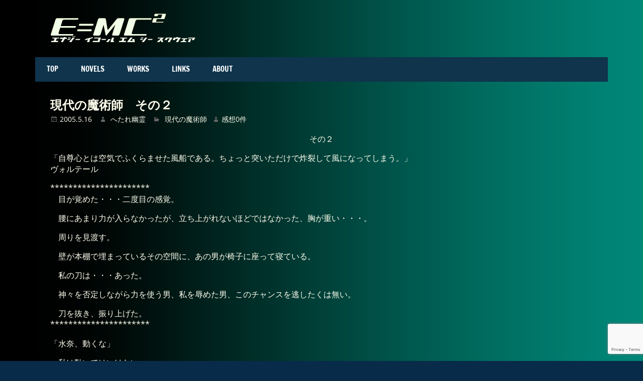

--- FILE ---
content_type: text/html; charset=UTF-8
request_url: https://zaxonmc.com/bl/cat0073-0001/0073-0001-0002/
body_size: 13744
content:
<!DOCTYPE html>
<html dir="ltr" lang="ja" prefix="og: https://ogp.me/ns#">

<head>
<meta charset="UTF-8">
<meta name="viewport" content="width=device-width, initial-scale=1">
<link rel="profile" href="http://gmpg.org/xfn/11">
<link rel="pingback" href="https://zaxonmc.com/bl/xmlrpc.php">

<title>現代の魔術師 その２ | E=MC^2</title>
	<style>img:is([sizes="auto" i], [sizes^="auto," i]) { contain-intrinsic-size: 3000px 1500px }</style>
	
		<!-- All in One SEO 4.8.8 - aioseo.com -->
	<meta name="robots" content="max-image-preview:large" />
	<meta name="author" content="へたれ幽霊"/>
	<meta name="keywords" content="魔術,現代の魔術師" />
	<link rel="canonical" href="https://zaxonmc.com/bl/cat0073-0001/0073-0001-0002/" />
	<meta name="generator" content="All in One SEO (AIOSEO) 4.8.8" />
		<meta property="og:locale" content="ja_JP" />
		<meta property="og:site_name" content="E=MC^2" />
		<meta property="og:type" content="article" />
		<meta property="og:title" content="現代の魔術師 その２ | E=MC^2" />
		<meta property="og:url" content="https://zaxonmc.com/bl/cat0073-0001/0073-0001-0002/" />
		<meta property="og:image" content="https://zaxonmc.com/bl/wp-content/uploads/2020/06/title3.gif" />
		<meta property="og:image:secure_url" content="https://zaxonmc.com/bl/wp-content/uploads/2020/06/title3.gif" />
		<meta property="og:image:width" content="291" />
		<meta property="og:image:height" content="61" />
		<meta property="article:published_time" content="2005-05-15T15:00:00+00:00" />
		<meta property="article:modified_time" content="2020-07-05T03:29:05+00:00" />
		<meta name="twitter:card" content="summary" />
		<meta name="twitter:title" content="現代の魔術師 その２ | E=MC^2" />
		<meta name="twitter:image" content="https://zaxonmc.com/bl/wp-content/uploads/2020/06/title3.gif" />
		<script type="application/ld+json" class="aioseo-schema">
			{"@context":"https:\/\/schema.org","@graph":[{"@type":"Article","@id":"https:\/\/zaxonmc.com\/bl\/cat0073-0001\/0073-0001-0002\/#article","name":"\u73fe\u4ee3\u306e\u9b54\u8853\u5e2b \u305d\u306e\uff12 | E=MC^2","headline":"\u73fe\u4ee3\u306e\u9b54\u8853\u5e2b\u3000\u305d\u306e\uff12","author":{"@id":"https:\/\/zaxonmc.com\/bl\/author\/b57d371e1a85606c6acaee2906b99f215eab1033\/#author"},"publisher":{"@id":"https:\/\/zaxonmc.com\/bl\/#person"},"image":{"@type":"ImageObject","url":"https:\/\/zaxonmc.com\/bl\/wp-content\/uploads\/2020\/06\/title3.gif","@id":"https:\/\/zaxonmc.com\/bl\/cat0073-0001\/0073-0001-0002\/#articleImage","width":291,"height":61},"datePublished":"2005-05-16T00:00:00+09:00","dateModified":"2020-07-05T12:29:05+09:00","inLanguage":"ja","mainEntityOfPage":{"@id":"https:\/\/zaxonmc.com\/bl\/cat0073-0001\/0073-0001-0002\/#webpage"},"isPartOf":{"@id":"https:\/\/zaxonmc.com\/bl\/cat0073-0001\/0073-0001-0002\/#webpage"},"articleSection":"\u73fe\u4ee3\u306e\u9b54\u8853\u5e2b, \u9b54\u8853"},{"@type":"BreadcrumbList","@id":"https:\/\/zaxonmc.com\/bl\/cat0073-0001\/0073-0001-0002\/#breadcrumblist","itemListElement":[{"@type":"ListItem","@id":"https:\/\/zaxonmc.com\/bl#listItem","position":1,"name":"Home","item":"https:\/\/zaxonmc.com\/bl","nextItem":{"@type":"ListItem","@id":"https:\/\/zaxonmc.com\/bl\/category\/cat0073-0001\/#listItem","name":"\u73fe\u4ee3\u306e\u9b54\u8853\u5e2b"}},{"@type":"ListItem","@id":"https:\/\/zaxonmc.com\/bl\/category\/cat0073-0001\/#listItem","position":2,"name":"\u73fe\u4ee3\u306e\u9b54\u8853\u5e2b","item":"https:\/\/zaxonmc.com\/bl\/category\/cat0073-0001\/","nextItem":{"@type":"ListItem","@id":"https:\/\/zaxonmc.com\/bl\/cat0073-0001\/0073-0001-0002\/#listItem","name":"\u73fe\u4ee3\u306e\u9b54\u8853\u5e2b\u3000\u305d\u306e\uff12"},"previousItem":{"@type":"ListItem","@id":"https:\/\/zaxonmc.com\/bl#listItem","name":"Home"}},{"@type":"ListItem","@id":"https:\/\/zaxonmc.com\/bl\/cat0073-0001\/0073-0001-0002\/#listItem","position":3,"name":"\u73fe\u4ee3\u306e\u9b54\u8853\u5e2b\u3000\u305d\u306e\uff12","previousItem":{"@type":"ListItem","@id":"https:\/\/zaxonmc.com\/bl\/category\/cat0073-0001\/#listItem","name":"\u73fe\u4ee3\u306e\u9b54\u8853\u5e2b"}}]},{"@type":"Person","@id":"https:\/\/zaxonmc.com\/bl\/#person","name":"\u3056\u304f\u305d\u3093"},{"@type":"Person","@id":"https:\/\/zaxonmc.com\/bl\/author\/b57d371e1a85606c6acaee2906b99f215eab1033\/#author","url":"https:\/\/zaxonmc.com\/bl\/author\/b57d371e1a85606c6acaee2906b99f215eab1033\/","name":"\u3078\u305f\u308c\u5e7d\u970a"},{"@type":"WebPage","@id":"https:\/\/zaxonmc.com\/bl\/cat0073-0001\/0073-0001-0002\/#webpage","url":"https:\/\/zaxonmc.com\/bl\/cat0073-0001\/0073-0001-0002\/","name":"\u73fe\u4ee3\u306e\u9b54\u8853\u5e2b \u305d\u306e\uff12 | E=MC^2","inLanguage":"ja","isPartOf":{"@id":"https:\/\/zaxonmc.com\/bl\/#website"},"breadcrumb":{"@id":"https:\/\/zaxonmc.com\/bl\/cat0073-0001\/0073-0001-0002\/#breadcrumblist"},"author":{"@id":"https:\/\/zaxonmc.com\/bl\/author\/b57d371e1a85606c6acaee2906b99f215eab1033\/#author"},"creator":{"@id":"https:\/\/zaxonmc.com\/bl\/author\/b57d371e1a85606c6acaee2906b99f215eab1033\/#author"},"datePublished":"2005-05-16T00:00:00+09:00","dateModified":"2020-07-05T12:29:05+09:00"},{"@type":"WebSite","@id":"https:\/\/zaxonmc.com\/bl\/#website","url":"https:\/\/zaxonmc.com\/bl\/","name":"E=MC^2","description":"Supernatural Psychic Comitments","inLanguage":"ja","publisher":{"@id":"https:\/\/zaxonmc.com\/bl\/#person"}}]}
		</script>
		<!-- All in One SEO -->

<link rel='dns-prefetch' href='//webfonts.sakura.ne.jp' />
<link rel="alternate" type="application/rss+xml" title="E=MC^2 &raquo; フィード" href="https://zaxonmc.com/bl/feed/" />
<link rel="alternate" type="application/rss+xml" title="E=MC^2 &raquo; コメントフィード" href="https://zaxonmc.com/bl/comments/feed/" />
<link rel="alternate" type="application/rss+xml" title="E=MC^2 &raquo; 現代の魔術師　その２ のコメントのフィード" href="https://zaxonmc.com/bl/cat0073-0001/0073-0001-0002/feed/" />
<script type="text/javascript">
/* <![CDATA[ */
window._wpemojiSettings = {"baseUrl":"https:\/\/s.w.org\/images\/core\/emoji\/16.0.1\/72x72\/","ext":".png","svgUrl":"https:\/\/s.w.org\/images\/core\/emoji\/16.0.1\/svg\/","svgExt":".svg","source":{"concatemoji":"https:\/\/zaxonmc.com\/bl\/wp-includes\/js\/wp-emoji-release.min.js?ver=6.8.3"}};
/*! This file is auto-generated */
!function(s,n){var o,i,e;function c(e){try{var t={supportTests:e,timestamp:(new Date).valueOf()};sessionStorage.setItem(o,JSON.stringify(t))}catch(e){}}function p(e,t,n){e.clearRect(0,0,e.canvas.width,e.canvas.height),e.fillText(t,0,0);var t=new Uint32Array(e.getImageData(0,0,e.canvas.width,e.canvas.height).data),a=(e.clearRect(0,0,e.canvas.width,e.canvas.height),e.fillText(n,0,0),new Uint32Array(e.getImageData(0,0,e.canvas.width,e.canvas.height).data));return t.every(function(e,t){return e===a[t]})}function u(e,t){e.clearRect(0,0,e.canvas.width,e.canvas.height),e.fillText(t,0,0);for(var n=e.getImageData(16,16,1,1),a=0;a<n.data.length;a++)if(0!==n.data[a])return!1;return!0}function f(e,t,n,a){switch(t){case"flag":return n(e,"\ud83c\udff3\ufe0f\u200d\u26a7\ufe0f","\ud83c\udff3\ufe0f\u200b\u26a7\ufe0f")?!1:!n(e,"\ud83c\udde8\ud83c\uddf6","\ud83c\udde8\u200b\ud83c\uddf6")&&!n(e,"\ud83c\udff4\udb40\udc67\udb40\udc62\udb40\udc65\udb40\udc6e\udb40\udc67\udb40\udc7f","\ud83c\udff4\u200b\udb40\udc67\u200b\udb40\udc62\u200b\udb40\udc65\u200b\udb40\udc6e\u200b\udb40\udc67\u200b\udb40\udc7f");case"emoji":return!a(e,"\ud83e\udedf")}return!1}function g(e,t,n,a){var r="undefined"!=typeof WorkerGlobalScope&&self instanceof WorkerGlobalScope?new OffscreenCanvas(300,150):s.createElement("canvas"),o=r.getContext("2d",{willReadFrequently:!0}),i=(o.textBaseline="top",o.font="600 32px Arial",{});return e.forEach(function(e){i[e]=t(o,e,n,a)}),i}function t(e){var t=s.createElement("script");t.src=e,t.defer=!0,s.head.appendChild(t)}"undefined"!=typeof Promise&&(o="wpEmojiSettingsSupports",i=["flag","emoji"],n.supports={everything:!0,everythingExceptFlag:!0},e=new Promise(function(e){s.addEventListener("DOMContentLoaded",e,{once:!0})}),new Promise(function(t){var n=function(){try{var e=JSON.parse(sessionStorage.getItem(o));if("object"==typeof e&&"number"==typeof e.timestamp&&(new Date).valueOf()<e.timestamp+604800&&"object"==typeof e.supportTests)return e.supportTests}catch(e){}return null}();if(!n){if("undefined"!=typeof Worker&&"undefined"!=typeof OffscreenCanvas&&"undefined"!=typeof URL&&URL.createObjectURL&&"undefined"!=typeof Blob)try{var e="postMessage("+g.toString()+"("+[JSON.stringify(i),f.toString(),p.toString(),u.toString()].join(",")+"));",a=new Blob([e],{type:"text/javascript"}),r=new Worker(URL.createObjectURL(a),{name:"wpTestEmojiSupports"});return void(r.onmessage=function(e){c(n=e.data),r.terminate(),t(n)})}catch(e){}c(n=g(i,f,p,u))}t(n)}).then(function(e){for(var t in e)n.supports[t]=e[t],n.supports.everything=n.supports.everything&&n.supports[t],"flag"!==t&&(n.supports.everythingExceptFlag=n.supports.everythingExceptFlag&&n.supports[t]);n.supports.everythingExceptFlag=n.supports.everythingExceptFlag&&!n.supports.flag,n.DOMReady=!1,n.readyCallback=function(){n.DOMReady=!0}}).then(function(){return e}).then(function(){var e;n.supports.everything||(n.readyCallback(),(e=n.source||{}).concatemoji?t(e.concatemoji):e.wpemoji&&e.twemoji&&(t(e.twemoji),t(e.wpemoji)))}))}((window,document),window._wpemojiSettings);
/* ]]> */
</script>
<link rel='stylesheet' id='zeedynamic-custom-fonts-css' href='https://zaxonmc.com/bl/wp-content/themes/zeedynamic/assets/css/custom-fonts.css?ver=20180413' type='text/css' media='all' />
<style id='wp-emoji-styles-inline-css' type='text/css'>

	img.wp-smiley, img.emoji {
		display: inline !important;
		border: none !important;
		box-shadow: none !important;
		height: 1em !important;
		width: 1em !important;
		margin: 0 0.07em !important;
		vertical-align: -0.1em !important;
		background: none !important;
		padding: 0 !important;
	}
</style>
<link rel='stylesheet' id='wp-block-library-css' href='https://zaxonmc.com/bl/wp-includes/css/dist/block-library/style.min.css?ver=6.8.3' type='text/css' media='all' />
<style id='classic-theme-styles-inline-css' type='text/css'>
/*! This file is auto-generated */
.wp-block-button__link{color:#fff;background-color:#32373c;border-radius:9999px;box-shadow:none;text-decoration:none;padding:calc(.667em + 2px) calc(1.333em + 2px);font-size:1.125em}.wp-block-file__button{background:#32373c;color:#fff;text-decoration:none}
</style>
<style id='global-styles-inline-css' type='text/css'>
:root{--wp--preset--aspect-ratio--square: 1;--wp--preset--aspect-ratio--4-3: 4/3;--wp--preset--aspect-ratio--3-4: 3/4;--wp--preset--aspect-ratio--3-2: 3/2;--wp--preset--aspect-ratio--2-3: 2/3;--wp--preset--aspect-ratio--16-9: 16/9;--wp--preset--aspect-ratio--9-16: 9/16;--wp--preset--color--black: #333333;--wp--preset--color--cyan-bluish-gray: #abb8c3;--wp--preset--color--white: #ffffff;--wp--preset--color--pale-pink: #f78da7;--wp--preset--color--vivid-red: #cf2e2e;--wp--preset--color--luminous-vivid-orange: #ff6900;--wp--preset--color--luminous-vivid-amber: #fcb900;--wp--preset--color--light-green-cyan: #7bdcb5;--wp--preset--color--vivid-green-cyan: #00d084;--wp--preset--color--pale-cyan-blue: #8ed1fc;--wp--preset--color--vivid-cyan-blue: #0693e3;--wp--preset--color--vivid-purple: #9b51e0;--wp--preset--color--primary: #e84747;--wp--preset--color--light-gray: #f0f0f0;--wp--preset--color--dark-gray: #777777;--wp--preset--gradient--vivid-cyan-blue-to-vivid-purple: linear-gradient(135deg,rgba(6,147,227,1) 0%,rgb(155,81,224) 100%);--wp--preset--gradient--light-green-cyan-to-vivid-green-cyan: linear-gradient(135deg,rgb(122,220,180) 0%,rgb(0,208,130) 100%);--wp--preset--gradient--luminous-vivid-amber-to-luminous-vivid-orange: linear-gradient(135deg,rgba(252,185,0,1) 0%,rgba(255,105,0,1) 100%);--wp--preset--gradient--luminous-vivid-orange-to-vivid-red: linear-gradient(135deg,rgba(255,105,0,1) 0%,rgb(207,46,46) 100%);--wp--preset--gradient--very-light-gray-to-cyan-bluish-gray: linear-gradient(135deg,rgb(238,238,238) 0%,rgb(169,184,195) 100%);--wp--preset--gradient--cool-to-warm-spectrum: linear-gradient(135deg,rgb(74,234,220) 0%,rgb(151,120,209) 20%,rgb(207,42,186) 40%,rgb(238,44,130) 60%,rgb(251,105,98) 80%,rgb(254,248,76) 100%);--wp--preset--gradient--blush-light-purple: linear-gradient(135deg,rgb(255,206,236) 0%,rgb(152,150,240) 100%);--wp--preset--gradient--blush-bordeaux: linear-gradient(135deg,rgb(254,205,165) 0%,rgb(254,45,45) 50%,rgb(107,0,62) 100%);--wp--preset--gradient--luminous-dusk: linear-gradient(135deg,rgb(255,203,112) 0%,rgb(199,81,192) 50%,rgb(65,88,208) 100%);--wp--preset--gradient--pale-ocean: linear-gradient(135deg,rgb(255,245,203) 0%,rgb(182,227,212) 50%,rgb(51,167,181) 100%);--wp--preset--gradient--electric-grass: linear-gradient(135deg,rgb(202,248,128) 0%,rgb(113,206,126) 100%);--wp--preset--gradient--midnight: linear-gradient(135deg,rgb(2,3,129) 0%,rgb(40,116,252) 100%);--wp--preset--font-size--small: 13px;--wp--preset--font-size--medium: 20px;--wp--preset--font-size--large: 36px;--wp--preset--font-size--x-large: 42px;--wp--preset--spacing--20: 0.44rem;--wp--preset--spacing--30: 0.67rem;--wp--preset--spacing--40: 1rem;--wp--preset--spacing--50: 1.5rem;--wp--preset--spacing--60: 2.25rem;--wp--preset--spacing--70: 3.38rem;--wp--preset--spacing--80: 5.06rem;--wp--preset--shadow--natural: 6px 6px 9px rgba(0, 0, 0, 0.2);--wp--preset--shadow--deep: 12px 12px 50px rgba(0, 0, 0, 0.4);--wp--preset--shadow--sharp: 6px 6px 0px rgba(0, 0, 0, 0.2);--wp--preset--shadow--outlined: 6px 6px 0px -3px rgba(255, 255, 255, 1), 6px 6px rgba(0, 0, 0, 1);--wp--preset--shadow--crisp: 6px 6px 0px rgba(0, 0, 0, 1);}:where(.is-layout-flex){gap: 0.5em;}:where(.is-layout-grid){gap: 0.5em;}body .is-layout-flex{display: flex;}.is-layout-flex{flex-wrap: wrap;align-items: center;}.is-layout-flex > :is(*, div){margin: 0;}body .is-layout-grid{display: grid;}.is-layout-grid > :is(*, div){margin: 0;}:where(.wp-block-columns.is-layout-flex){gap: 2em;}:where(.wp-block-columns.is-layout-grid){gap: 2em;}:where(.wp-block-post-template.is-layout-flex){gap: 1.25em;}:where(.wp-block-post-template.is-layout-grid){gap: 1.25em;}.has-black-color{color: var(--wp--preset--color--black) !important;}.has-cyan-bluish-gray-color{color: var(--wp--preset--color--cyan-bluish-gray) !important;}.has-white-color{color: var(--wp--preset--color--white) !important;}.has-pale-pink-color{color: var(--wp--preset--color--pale-pink) !important;}.has-vivid-red-color{color: var(--wp--preset--color--vivid-red) !important;}.has-luminous-vivid-orange-color{color: var(--wp--preset--color--luminous-vivid-orange) !important;}.has-luminous-vivid-amber-color{color: var(--wp--preset--color--luminous-vivid-amber) !important;}.has-light-green-cyan-color{color: var(--wp--preset--color--light-green-cyan) !important;}.has-vivid-green-cyan-color{color: var(--wp--preset--color--vivid-green-cyan) !important;}.has-pale-cyan-blue-color{color: var(--wp--preset--color--pale-cyan-blue) !important;}.has-vivid-cyan-blue-color{color: var(--wp--preset--color--vivid-cyan-blue) !important;}.has-vivid-purple-color{color: var(--wp--preset--color--vivid-purple) !important;}.has-black-background-color{background-color: var(--wp--preset--color--black) !important;}.has-cyan-bluish-gray-background-color{background-color: var(--wp--preset--color--cyan-bluish-gray) !important;}.has-white-background-color{background-color: var(--wp--preset--color--white) !important;}.has-pale-pink-background-color{background-color: var(--wp--preset--color--pale-pink) !important;}.has-vivid-red-background-color{background-color: var(--wp--preset--color--vivid-red) !important;}.has-luminous-vivid-orange-background-color{background-color: var(--wp--preset--color--luminous-vivid-orange) !important;}.has-luminous-vivid-amber-background-color{background-color: var(--wp--preset--color--luminous-vivid-amber) !important;}.has-light-green-cyan-background-color{background-color: var(--wp--preset--color--light-green-cyan) !important;}.has-vivid-green-cyan-background-color{background-color: var(--wp--preset--color--vivid-green-cyan) !important;}.has-pale-cyan-blue-background-color{background-color: var(--wp--preset--color--pale-cyan-blue) !important;}.has-vivid-cyan-blue-background-color{background-color: var(--wp--preset--color--vivid-cyan-blue) !important;}.has-vivid-purple-background-color{background-color: var(--wp--preset--color--vivid-purple) !important;}.has-black-border-color{border-color: var(--wp--preset--color--black) !important;}.has-cyan-bluish-gray-border-color{border-color: var(--wp--preset--color--cyan-bluish-gray) !important;}.has-white-border-color{border-color: var(--wp--preset--color--white) !important;}.has-pale-pink-border-color{border-color: var(--wp--preset--color--pale-pink) !important;}.has-vivid-red-border-color{border-color: var(--wp--preset--color--vivid-red) !important;}.has-luminous-vivid-orange-border-color{border-color: var(--wp--preset--color--luminous-vivid-orange) !important;}.has-luminous-vivid-amber-border-color{border-color: var(--wp--preset--color--luminous-vivid-amber) !important;}.has-light-green-cyan-border-color{border-color: var(--wp--preset--color--light-green-cyan) !important;}.has-vivid-green-cyan-border-color{border-color: var(--wp--preset--color--vivid-green-cyan) !important;}.has-pale-cyan-blue-border-color{border-color: var(--wp--preset--color--pale-cyan-blue) !important;}.has-vivid-cyan-blue-border-color{border-color: var(--wp--preset--color--vivid-cyan-blue) !important;}.has-vivid-purple-border-color{border-color: var(--wp--preset--color--vivid-purple) !important;}.has-vivid-cyan-blue-to-vivid-purple-gradient-background{background: var(--wp--preset--gradient--vivid-cyan-blue-to-vivid-purple) !important;}.has-light-green-cyan-to-vivid-green-cyan-gradient-background{background: var(--wp--preset--gradient--light-green-cyan-to-vivid-green-cyan) !important;}.has-luminous-vivid-amber-to-luminous-vivid-orange-gradient-background{background: var(--wp--preset--gradient--luminous-vivid-amber-to-luminous-vivid-orange) !important;}.has-luminous-vivid-orange-to-vivid-red-gradient-background{background: var(--wp--preset--gradient--luminous-vivid-orange-to-vivid-red) !important;}.has-very-light-gray-to-cyan-bluish-gray-gradient-background{background: var(--wp--preset--gradient--very-light-gray-to-cyan-bluish-gray) !important;}.has-cool-to-warm-spectrum-gradient-background{background: var(--wp--preset--gradient--cool-to-warm-spectrum) !important;}.has-blush-light-purple-gradient-background{background: var(--wp--preset--gradient--blush-light-purple) !important;}.has-blush-bordeaux-gradient-background{background: var(--wp--preset--gradient--blush-bordeaux) !important;}.has-luminous-dusk-gradient-background{background: var(--wp--preset--gradient--luminous-dusk) !important;}.has-pale-ocean-gradient-background{background: var(--wp--preset--gradient--pale-ocean) !important;}.has-electric-grass-gradient-background{background: var(--wp--preset--gradient--electric-grass) !important;}.has-midnight-gradient-background{background: var(--wp--preset--gradient--midnight) !important;}.has-small-font-size{font-size: var(--wp--preset--font-size--small) !important;}.has-medium-font-size{font-size: var(--wp--preset--font-size--medium) !important;}.has-large-font-size{font-size: var(--wp--preset--font-size--large) !important;}.has-x-large-font-size{font-size: var(--wp--preset--font-size--x-large) !important;}
:where(.wp-block-post-template.is-layout-flex){gap: 1.25em;}:where(.wp-block-post-template.is-layout-grid){gap: 1.25em;}
:where(.wp-block-columns.is-layout-flex){gap: 2em;}:where(.wp-block-columns.is-layout-grid){gap: 2em;}
:root :where(.wp-block-pullquote){font-size: 1.5em;line-height: 1.6;}
</style>
<link rel='stylesheet' id='zeedynamic-stylesheet-css' href='https://zaxonmc.com/bl/wp-content/themes/zeedynamic/style.css?ver=1.7.4' type='text/css' media='all' />
<style id='zeedynamic-stylesheet-inline-css' type='text/css'>
.site-description { position: absolute; clip: rect(1px, 1px, 1px, 1px); width: 1px; height: 1px; overflow: hidden; }
</style>
<link rel='stylesheet' id='genericons-css' href='https://zaxonmc.com/bl/wp-content/themes/zeedynamic/assets/genericons/genericons.css?ver=3.4.1' type='text/css' media='all' />
<link rel='stylesheet' id='themezee-related-posts-css' href='https://zaxonmc.com/bl/wp-content/themes/zeedynamic/assets/css/themezee-related-posts.css?ver=20160421' type='text/css' media='all' />
<link rel='stylesheet' id='recent-posts-widget-with-thumbnails-public-style-css' href='https://zaxonmc.com/bl/wp-content/plugins/recent-posts-widget-with-thumbnails/public.css?ver=7.1.1' type='text/css' media='all' />
<link rel='stylesheet' id='fancybox-css' href='https://zaxonmc.com/bl/wp-content/plugins/easy-fancybox/fancybox/1.5.4/jquery.fancybox.min.css?ver=6.8.3' type='text/css' media='screen' />
<link rel='stylesheet' id='decent-comments-widget-css' href='https://zaxonmc.com/bl/wp-content/plugins/decent-comments/css/decent-comments-widget.css' type='text/css' media='all' />
<!--n2css--><!--n2js--><script type="text/javascript" src="https://zaxonmc.com/bl/wp-includes/js/jquery/jquery.min.js?ver=3.7.1" id="jquery-core-js"></script>
<script type="text/javascript" src="https://zaxonmc.com/bl/wp-includes/js/jquery/jquery-migrate.min.js?ver=3.4.1" id="jquery-migrate-js"></script>
<script type="text/javascript" src="//webfonts.sakura.ne.jp/js/sakurav3.js?fadein=0&amp;ver=3.1.4" id="typesquare_std-js"></script>
<!--[if lt IE 9]>
<script type="text/javascript" src="https://zaxonmc.com/bl/wp-content/themes/zeedynamic/assets/js/html5shiv.min.js?ver=3.7.3" id="html5shiv-js"></script>
<![endif]-->
<script type="text/javascript" id="zeedynamic-jquery-navigation-js-extra">
/* <![CDATA[ */
var zeedynamic_menu_title = "\u30e1\u30cb\u30e5\u30fc";
/* ]]> */
</script>
<script type="text/javascript" src="https://zaxonmc.com/bl/wp-content/themes/zeedynamic/assets/js/navigation.js?ver=20160719" id="zeedynamic-jquery-navigation-js"></script>
<link rel="https://api.w.org/" href="https://zaxonmc.com/bl/wp-json/" /><link rel="alternate" title="JSON" type="application/json" href="https://zaxonmc.com/bl/wp-json/wp/v2/posts/17976" /><link rel="EditURI" type="application/rsd+xml" title="RSD" href="https://zaxonmc.com/bl/xmlrpc.php?rsd" />
<meta name="generator" content="WordPress 6.8.3" />
<link rel='shortlink' href='https://zaxonmc.com/bl/?p=17976' />
<link rel="alternate" title="oEmbed (JSON)" type="application/json+oembed" href="https://zaxonmc.com/bl/wp-json/oembed/1.0/embed?url=https%3A%2F%2Fzaxonmc.com%2Fbl%2Fcat0073-0001%2F0073-0001-0002%2F" />
<link rel="alternate" title="oEmbed (XML)" type="text/xml+oembed" href="https://zaxonmc.com/bl/wp-json/oembed/1.0/embed?url=https%3A%2F%2Fzaxonmc.com%2Fbl%2Fcat0073-0001%2F0073-0001-0002%2F&#038;format=xml" />
<style type="text/css" id="custom-background-css">
body.custom-background { background-color: #082b49; background-image: url("https://zaxon.sakura.ne.jp/bl/wp-content/uploads/2020/06/bg.png"); background-position: left top; background-size: auto; background-repeat: repeat; background-attachment: scroll; }
</style>
	<link rel="icon" href="https://zaxonmc.com/bl/wp-content/uploads/2020/06/cropped-siteicon-32x32.png" sizes="32x32" />
<link rel="icon" href="https://zaxonmc.com/bl/wp-content/uploads/2020/06/cropped-siteicon-192x192.png" sizes="192x192" />
<link rel="apple-touch-icon" href="https://zaxonmc.com/bl/wp-content/uploads/2020/06/cropped-siteicon-180x180.png" />
<meta name="msapplication-TileImage" content="https://zaxonmc.com/bl/wp-content/uploads/2020/06/cropped-siteicon-270x270.png" />
		<style type="text/css" id="wp-custom-css">
			.site-title {
    text-transform: none;
}
.entry-title {
    text-transform: none;
}
#comment-form-cookies-consent{
	color:#ffffee;
	background-color:#065e5f;
	
}
		</style>
		<style id="yellow-pencil">
/*
	The following CSS codes are created by the YellowPencil plugin.
	https://yellowpencil.waspthemes.com/
*/
#page{background-color:transparent;}#masthead .header-main{background-color:transparent;}#content{background-color:transparent;color:#ffffee;}.hentry .entry-header h1{color:#ffffee;}.meta-date a .entry-date{color:#ffffee;}.meta-author .author a{color:#ffffee;}.entry-meta .meta-category a{color:#ffffee;}#commentform a{color:#ffff88;}#comment{color:#ffffee;background-color:#065e5f;margin-top:-13px;}#logo .site-title a{color:transparent;}#page #masthead .header-main #logo .site-title a{font-size:8px !important;}#secondary .widget{color:#ffffee;position:relative;min-height:44px;margin-top:0px;margin-bottom:22px;left:0px;}.hentry .entry-header h2{color:#ffffee;}.entry-header .entry-title a{color:#ffffee;}.nav-links .nav-previous a{color:#ffff88;}.nav-links .nav-next a{color:#ffff88;}#secondary a strong{color:#ffff88;}.hentry p a{color:#ffff88;}#secondary .widget .widget-header{background-color:#0f344c;margin-bottom:-8px;margin-top:-10px;}.rpwe-ul .rpwe-li a{color:#ffff88;}#page #content #primary #main .hentry .entry-content .widget .rpwe-block .rpwe-ul .rpwe-li .rpwe-title a{text-decoration:underline !important;font-size:15px !important;}.rpwe-ul .rpwe-li .rpwe-time{font-size:15px;}.rpwe-ul .rpwe-li .rpwe-summary{color:#ffffee;}#page #content #primary #main .hentry .entry-content h2{font-size:22px !important;}.hentry p{line-height: 1.4;}#secondary .widget p{line-height: 1.5;margin-bottom:-3px;}#main-navigation-wrap button{background-color:#0f344c;}#footer{background-color:#0f344c;}#footer-text{position:relative;left:50%;-webkit-transform: translate(-50%, 0%);-ms-transform: translate(-50%, 0%);transform: translate(-50%, 0%);}#main-navigation{background-color:#0f344c;}#secondary .widget form{top:16px;padding-bottom:40px;}.wp-block-columns .wp-block-column h4{font-size:18px;margin-bottom:0px;}.wp-block-columns .wp-block-column h3{margin-bottom:-16px;}.wp-block-columns .wp-block-column .wp-block-image{margin-top:6px;}#main .entry-header h1{color:#ffffee;}#main .widget h2{color:#ffffee;}#logo .custom-logo-link img{position:relative;top:-10px;}#secondary .widget .search-submit{height:37px;background-color:#912b2b;}.bellows-nav > .bellows-menu-item > .bellows-target{height:41px;padding-bottom:8px;padding-top:9px;background-color:#2f6787;}.hentry .widget nav{margin-top:1px;margin-bottom:0px;background-color:#0c5382;}.bellows-nav .bellows-menu-item ul{background-color:#17669b !important;}.hentry .widget{margin-bottom:2px;}.bellows-nav > .bellows-menu-item > .bellows-target .bellows-target-title{text-shadow:rgb(255, 0, 0) -1px 0px 0px, rgb(0, 255, 255) 1px 0px 0px;text-decoration:underline !important;}.wp-block-columns .bellows-submenu .bellows-target{font-size:14px;padding-bottom:8px !important;background-color:#163845;}.wp-block-columns .widget .bellows-subtoggle{background-color:#2b4658;}.wp-block-columns .widget .bellows-nav{margin-bottom:-2px;}.hentry .entry-content .wp-block-columns .wp-block-column .widget .bellows-source-menu .bellows-nav .bellows-menu-item .bellows-submenu .bellows-menu-item .bellows-target .bellows-target-title{text-decoration:underline !important;}#main .archive-description p{color:#ffffee;}#secondary p a{color:#ffff88;}#page #content #secondary .widget .textwidget p a{text-decoration:underline !important;}.hentry .bellows-submenu .bellows-target{padding-top:2px !important;}#main .hentry .entry-content .wp-block-columns .wp-block-column .widget .bellows-source-menu .bellows-nav .bellows-menu-item .bellows-submenu .bellows-menu-item .bellows-target{height:24px !important;}.comment-metadata .edit-link a{color:#ffff88;}.comment-metadata a time{color:#ffff88;}.comment-author .fn a{color:#ffff88;}.comment-body .reply a{color:#ffff88;}.entry-tags .meta-tags a{background-color:#165f51;}#secondary p .twitter-timeline{background-color:#092d34;}.search-form label input[type=search]{background-color:#0f546b;color:#ffffee;}#page #content #primary #main .page-header h1{font-size:20px !important;}#main .page-header{background-color:#16415f;}#main .hentry p{margin-bottom:10px;}#main .hentry .entry-content a{padding-bottom:0px;padding-top:0px;}#submit{padding-bottom:0px;padding-top:0px;}#commentform .comment-form-comment{margin-bottom:8px;margin-top:0px;}#reply-title{margin-bottom:0px;}#comment-form-cookies-consent{color:#ffffee;background-color:#065e5f;}#author{background-color:#065e5f;color:#ffffee;}#commentform .comment-form-author label{min-width:43px;}.hentry .su-column .su-spoiler-icon-arrow-circle-1{background-color:#104a55;color:#ffffee;}.hentry .su-column .su-spoiler-title{background-color:#34495e;}.hentry .su-column a{color:#ffff88;}#content #primary #main .hentry .entry-content .su-row .su-column .su-column-inner .su-accordion .su-spoiler-icon-arrow-circle-1 .su-u-trim a{font-size:14px !important;}.rpwd-recent-post .rpwd-recent-post__title a{color:#ffffee;font-size:18px;}.rpwd-recent-post .rpwd-post-categories a{color:#ffff88;font-size:15px;background-color:#861c1c;border-style:solid;border-width:1px;padding-left:4px;padding-right:4px;padding-top:2px !important;padding-bottom:2px !important;}.rpwd-recent-post span{color:#ffff88;font-size:16px;}.rpwd-recent-post p{color:#eeeedd;font-size:14px;}#main .meta-category a{margin-right:10px;}#main .hentry .meta-author{color:#ffffee;}#main .meta-author a{color:#ffffee;}.rpwwt-widget a span{font-weight:600;}#page #content #primary #main .hentry .entry-content .widget .rpwwt-widget ul li a span{font-size:18px !important;}.rpwwt-widget ul .rpwwt-post-author{color:#ffffee;margin-bottom:-5px;}.rpwwt-widget .rpwwt-post-categories a{border-style:solid;border-width:1px;background-color:#8e1414;padding-left:4px;padding-right:4px;padding-top:2px !important;padding-bottom:2px !important;font-size:12px;}.rpwwt-widget ul .rpwwt-post-date{color:#ffffee;}.rpwwt-widget ul .rpwwt-post-excerpt{color:#ffffee;font-size:14px;line-height:1.4em;}.rpwwt-widget ul .rpwwt-post-comments-number{color:#e74c3c;}#page #content #primary #main .hentry .entry-content .widget .rpwwt-widget ul li .rpwwt-post-comments-number{font-size:14px !important;}.rpwwt-widget ul li{margin-bottom:13px !important;border-bottom-color:#ffffee;border-bottom-style:solid;border-bottom-width:1px;padding-bottom:9px;}.rpwwt-widget ul a{color:#ffff88;}.decent-comments ul li{color:#ffffee;font-size:14px;line-height:1.3em;}.hentry .decent-comments ul{list-style-type:none;}.hentry .rpwwt-widget h2{border-style:solid;border-width:1px;}.hentry .widget .widgettitle{border-color:#ffffee;border-style:solid;padding-left:9px;}#page #content #primary #main .hentry .entry-content .su-row .su-column .su-column-inner .widget .widgettitle{border-width:1px !important;}.hentry .su-column .widget{border-width:1px;}.decent-comments ul .comment{border-bottom-style:solid;border-bottom-width:1px;padding-bottom:10px;margin-bottom:3px;}@media (min-width:481px){#masthead .header-main{padding-bottom:11px;}.hentry .entry-header h2{font-size:18px;}}
</style></head>

<body class="wp-singular post-template post-template-template-fullwidth post-template-template-fullwidth-php single single-post postid-17976 single-format-standard custom-background wp-custom-logo wp-embed-responsive wp-theme-zeedynamic non-logged-in">

	<div id="page" class="hfeed site">

		<a class="skip-link screen-reader-text" href="#content">コンテンツへスキップ</a>

		
		<header id="masthead" class="site-header clearfix" role="banner">

			<div class="header-main container clearfix">

				<div id="logo" class="site-branding clearfix">

					<a href="https://zaxonmc.com/bl/" class="custom-logo-link" rel="home"><img width="291" height="61" src="https://zaxonmc.com/bl/wp-content/uploads/2020/06/title3.gif" class="custom-logo" alt="E=MC^2" decoding="async" /></a>					
			<p class="site-title"><a href="https://zaxonmc.com/bl/" rel="home">E=MC^2</a></p>

							
			<p class="site-description">Supernatural Psychic Comitments</p>

		
				</div><!-- .site-branding -->

				<div class="header-widgets clearfix">

					
				</div><!-- .header-widgets -->


			</div><!-- .header-main -->

			<div id="main-navigation-wrap" class="primary-navigation-wrap">

				<nav id="main-navigation" class="primary-navigation navigation clearfix" role="navigation">
					<ul id="menu-toplink" class="main-navigation-menu"><li id="menu-item-16988" class="menu-item menu-item-type-post_type menu-item-object-page menu-item-home menu-item-16988"><a href="https://zaxonmc.com/bl/">TOP</a></li>
<li id="menu-item-135" class="menu-item menu-item-type-post_type menu-item-object-page menu-item-135"><a href="https://zaxonmc.com/bl/novels/">NOVELS</a></li>
<li id="menu-item-87" class="menu-item menu-item-type-post_type menu-item-object-page menu-item-87"><a href="https://zaxonmc.com/bl/works/">WORKS</a></li>
<li id="menu-item-88" class="menu-item menu-item-type-post_type menu-item-object-page menu-item-88"><a href="https://zaxonmc.com/bl/links/">LINKS</a></li>
<li id="menu-item-180" class="menu-item menu-item-type-post_type menu-item-object-page menu-item-180"><a href="https://zaxonmc.com/bl/about/">ABOUT</a></li>
</ul>				</nav><!-- #main-navigation -->

			</div>

		</header><!-- #masthead -->

		
		<div id="content" class="site-content container clearfix">

			
	<section id="primary" class="fullwidth-content-area content-area">
		<main id="main" class="site-main" role="main">

			
<article id="post-17976" class="post-17976 post type-post status-publish format-standard hentry category-cat0073-0001 tag-tag00049">

	<header class="entry-header">

		<h1 class="entry-title">現代の魔術師　その２</h1>
		<div class="entry-meta"><span class="meta-date"><a href="https://zaxonmc.com/bl/cat0073-0001/0073-0001-0002/" title="00:00" rel="bookmark"><time class="entry-date published updated" datetime="2005-05-16T00:00:00+09:00">2005.5.16</time></a></span><span class="meta-author"> <span class="author vcard"><a class="url fn n" href="https://zaxonmc.com/bl/author/b57d371e1a85606c6acaee2906b99f215eab1033/" title="へたれ幽霊 のすべての投稿を表示" rel="author">へたれ幽霊</a></span></span><span class="meta-category"> <a href="https://zaxonmc.com/bl/category/cat0073-0001/" rel="category tag">現代の魔術師</a></span><span class="meta-author"><a href="https://zaxonmc.com/bl/cat0073-0001/0073-0001-0002/#respond">感想0件</a></span></div>
	</header><!-- .entry-header -->

	
	<div class="entry-content clearfix">

		
<p class="has-text-align-center">その２</p>



<p>「自尊心とは空気でふくらませた風船である。ちょっと突いただけで炸裂して風になってしまう。」<br />
ヴォルテール</p>



<p></p>



<p>**********************<br />
　目が覚めた・・・二度目の感覚。</p>



<p>　腰にあまり力が入らなかったが、立ち上がれないほどではなかった、胸が重い・・・。</p>



<p>　周りを見渡す。</p>



<p>　壁が本棚で埋まっているその空間に、あの男が椅子に座って寝ている。</p>



<p>　私の刀は・・・あった。</p>



<p>　神々を否定しながら力を使う男、私を辱めた男、このチャンスを逃したくは無い。</p>



<p>　刀を抜き、振り上げた。<br />
**********************</p>



<p></p>



<p></p>



<p>「水奈、動くな」</p>



<p>―私は動いてはいけない―</p>



<p>　一郎の言葉と共に、頭の中からも言葉が聞こえた、少女の動きが刀を振り上げた状態で止まる。少女は驚いているようだった。それをみて一郎はまた微笑み、続ける。<br />
「水奈はこの部屋からでてはならない」</p>



<p>―私はこの部屋から出てはならない―</p>



<p>「水奈は主人であるこの僕に傷を負わせてはいけない」</p>



<p>―私はご主人様に傷を負わせてはいけない―</p>



<p>「水奈は自分自身の体を傷つける行為をしてはいけない」</p>



<p>―私は私自身の体を傷つけてはいけない―</p>



<p>　少女、水奈の頭に声が響く。そして、今やっと自分にはめられている首輪の感触に気付いた。<br />
「君は奴隷になったんだ。君の名前は『アガリアレプト』から聞いた」<br />
　やはり一郎は微笑んでいた。<br />
『アガリアレプト！現代の魔術師はあらゆる類似性を自由に操れる、当然考えるべきだったのよ！』<br />
　水奈は動かない口の内でそう叫んでいた<br />
「水奈、動いていいよ」</p>



<p>―私は動いてもいい―</p>



<p>　水奈はそのまま刀を振り落とすことを試みたが、途中で体が動くことを拒絶した。何度も試す、やはり刀が一郎に届く前に自分の力で止めてしまう。裸の少女が必死に刀を振り続ける様は、一種の滑稽な喜劇にも見えた。</p>



<p>　何回も何回も刀を振りつづけた後、水奈は手を止めた。目からは涙がこぼれた。一郎がその様子を見ていった。<br />
「うん？諦めた？じゃあ水奈、そんなもの鞘にしまってお○んこにつっこんじゃおう、お○んこは濡らしておくといいよ」</p>



<p>―私はこれを鞘にしまって濡らしたお○んこにつっこむ―</p>



<p>　水奈の体が勝手に動き出した、抵抗は無意味だった。彼女に出来るのはただ叫ぶことだった。<br />
「や…やめて！」<br />
　しかし、一郎は全く聞いていない様子で、何かを今思い出したようだった。<br />
「あっ忘れてた、『これでフィニッシュっと』」<br />
　水奈は刀を鞘にしまい、そのまま秘所へと挿入する。</p>



<p>　いつの間にかそこは濡れていた、あらゆる部分で体が言葉に従っているのだ。そのまま処女膜を破る・・・<br />
「いっ！やぁぁぁぁぁぁぁぁぁ・・・！！」<br />
　少し痛みが走ったが、すぐにそれはかき消された。再び母乳を噴出したのだ、この前と全く同じ感覚が走る。一瞬イったようだったが、すぐに意識を取り直したようだった<br />
「水奈、そのまま刀を動かして自慰してよ、さっきの１０倍は感じてね」</p>



<p>―私はこの刀で自慰をする、１０倍感じる―</p>



<p>「ひゃい、ひます・・・」<br />
　意識が朦朧としているためか、素直に受け入れて行動した、刀を持ち前後に出し入れを繰り替えす。<br />
「やぁぁ！ひゃ！」<br />
　何回も何回も。<br />
「ひゃあ！ひゃああ！ひやぁ！ひやぁぁぁ！」<br />
　何回も何回も。<br />
「ひゃぁぁ！いいのっ！いいのぉぉっっ！」<br />
　何回も何回も・・・。<br />
「ひゃぁぁぁぁぁぁぁぁぁぁ！・・・・」<br />
　水奈が気を失う瞬間に一郎がぼそっと呟いた<br />
「水奈、確認だ、君は僕のペットであり、奴隷だ、心も体もね」</p>



<p>―私の心も体も・・・・・―</p>



<p></p>



<p>**********************<br />
　目が覚めた・・・もう何度目だろう。</p>



<p>　腰にあまり力が入らなかったが、立ち上がれないほどではなかった。</p>



<p>　周りを見渡す。</p>



<p>　壁が本棚で埋まっているその空間に、ご主人様が椅子に座って寝ている。</p>



<p>　私を飼ってくれているご主人様、このチャンスを逃したくは無い。</p>



<p>　ご主人様のズボンのチャックを開け、それを咥えた。<br />
**********************</p>



<p>＜　了　＞</p>
		
	</div><!-- .entry-content -->

	<footer class="entry-footer">

		
			<div class="entry-tags clearfix">
				<span class="meta-tags">



					<a href="https://zaxonmc.com/bl/tag/tag00049/" rel="tag">魔術</a>				</span>
			</div><!-- .entry-tags -->

				
	<nav class="navigation post-navigation" aria-label="投稿">
		<h2 class="screen-reader-text">投稿ナビゲーション</h2>
		<div class="nav-links"><div class="nav-previous"><a href="https://zaxonmc.com/bl/cat0075-0001/0075-0001-0002/" rel="prev"><span class="screen-reader-text">前の記事:</span>KUNOICHI　第二話：正体</a></div><div class="nav-next"><a href="https://zaxonmc.com/bl/cat0076-0001/0076-0001-0002/" rel="next"><span class="screen-reader-text">次の記事:</span>催眠術師 鋭次01　（４）（５）（６）</a></div></div>
	</nav>
	</footer><!-- .entry-footer -->

</article>

<div id="comments" class="comments-area">

	
	
	
		<div id="respond" class="comment-respond">
		<h3 id="reply-title" class="comment-reply-title"><span>感想を書く</span> <small><a rel="nofollow" id="cancel-comment-reply-link" href="/bl/cat0073-0001/0073-0001-0002/#respond" style="display:none;">コメントをキャンセル</a></small></h3><form action="https://zaxonmc.com/bl/wp-comments-post.php" method="post" id="commentform" class="comment-form"><p class="comment-notes"><span id="email-notes">メールアドレスが公開されることはありません。</span> <span class="required-field-message"><span class="required">※</span> が付いている欄は必須項目です</span></p><p class="comment-form-comment"><label for="comment">コメント <span class="required">※</span></label> <textarea id="comment" name="comment" cols="45" rows="8" maxlength="65525" required></textarea></p><p class="comment-form-author"><label for="author">名前</label> <input id="author" name="author" type="text" value="" size="30" maxlength="245" autocomplete="name" /></p>
<p class="comment-form-email"><label for="email">メール</label> <input id="email" name="email" type="email" value="" size="30" maxlength="100" aria-describedby="email-notes" autocomplete="email" /></p>
<p class="comment-form-url"><label for="url">サイト</label> <input id="url" name="url" type="url" value="" size="30" maxlength="200" autocomplete="url" /></p>
<p class="comment-form-cookies-consent"><input id="wp-comment-cookies-consent" name="wp-comment-cookies-consent" type="checkbox" value="yes" /> <label for="wp-comment-cookies-consent">次回のコメントで使用するためブラウザーに自分の名前、メールアドレス、サイトを保存する。</label></p>
<div class="gglcptch gglcptch_v3"><input type="hidden" id="g-recaptcha-response" name="g-recaptcha-response" /><br /><div class="gglcptch_error_text">reCaptcha の認証期間が終了しました。ページを再読み込みしてください。</div></div><p class="form-submit"><input name="submit" type="submit" id="submit" class="submit" value="コメントを送信" /> <input type='hidden' name='comment_post_ID' value='17976' id='comment_post_ID' />
<input type='hidden' name='comment_parent' id='comment_parent' value='0' />
</p><p style="display: none;"><input type="hidden" id="akismet_comment_nonce" name="akismet_comment_nonce" value="ed17f3b93b" /></p><p style="display: none !important;" class="akismet-fields-container" data-prefix="ak_"><label>&#916;<textarea name="ak_hp_textarea" cols="45" rows="8" maxlength="100"></textarea></label><input type="hidden" id="ak_js_1" name="ak_js" value="129"/><script>document.getElementById( "ak_js_1" ).setAttribute( "value", ( new Date() ).getTime() );</script></p></form>	</div><!-- #respond -->
	
</div><!-- #comments -->

		</main><!-- #main -->
	</section><!-- #primary -->

	
	</div><!-- #content -->
	
	
	<div id="footer" class="footer-wrap">
	
		<footer id="colophon" class="site-footer clearfix" role="contentinfo">

			<div id="footer-text" class="site-info">
								COPYRIGHT©2000 ざくそん ALL RIGHTS RESERVED.
			</div><!-- .site-info -->
			
			
		</footer><!-- #colophon -->
		
	</div>

</div><!-- #page -->

<script type="speculationrules">
{"prefetch":[{"source":"document","where":{"and":[{"href_matches":"\/bl\/*"},{"not":{"href_matches":["\/bl\/wp-*.php","\/bl\/wp-admin\/*","\/bl\/wp-content\/uploads\/*","\/bl\/wp-content\/*","\/bl\/wp-content\/plugins\/*","\/bl\/wp-content\/themes\/zeedynamic\/*","\/bl\/*\\?(.+)"]}},{"not":{"selector_matches":"a[rel~=\"nofollow\"]"}},{"not":{"selector_matches":".no-prefetch, .no-prefetch a"}}]},"eagerness":"conservative"}]}
</script>
<link rel='stylesheet' id='gglcptch-css' href='https://zaxonmc.com/bl/wp-content/plugins/google-captcha/css/gglcptch.css?ver=1.84' type='text/css' media='all' />
<script type="text/javascript" src="https://zaxonmc.com/bl/wp-includes/js/comment-reply.min.js?ver=6.8.3" id="comment-reply-js" async="async" data-wp-strategy="async"></script>
<script type="text/javascript" src="https://zaxonmc.com/bl/wp-content/plugins/easy-fancybox/vendor/purify.min.js?ver=6.8.3" id="fancybox-purify-js"></script>
<script type="text/javascript" id="jquery-fancybox-js-extra">
/* <![CDATA[ */
var efb_i18n = {"close":"Close","next":"Next","prev":"Previous","startSlideshow":"Start slideshow","toggleSize":"Toggle size"};
/* ]]> */
</script>
<script type="text/javascript" src="https://zaxonmc.com/bl/wp-content/plugins/easy-fancybox/fancybox/1.5.4/jquery.fancybox.min.js?ver=6.8.3" id="jquery-fancybox-js"></script>
<script type="text/javascript" id="jquery-fancybox-js-after">
/* <![CDATA[ */
var fb_timeout, fb_opts={'autoScale':true,'showCloseButton':true,'margin':20,'pixelRatio':'false','centerOnScroll':false,'enableEscapeButton':true,'overlayShow':true,'hideOnOverlayClick':true,'minVpHeight':320,'disableCoreLightbox':'true','enableBlockControls':'true','fancybox_openBlockControls':'true' };
if(typeof easy_fancybox_handler==='undefined'){
var easy_fancybox_handler=function(){
jQuery([".nolightbox","a.wp-block-file__button","a.pin-it-button","a[href*='pinterest.com\/pin\/create']","a[href*='facebook.com\/share']","a[href*='twitter.com\/share']"].join(',')).addClass('nofancybox');
jQuery('a.fancybox-close').on('click',function(e){e.preventDefault();jQuery.fancybox.close()});
/* IMG */
						var unlinkedImageBlocks=jQuery(".wp-block-image > img:not(.nofancybox,figure.nofancybox>img)");
						unlinkedImageBlocks.wrap(function() {
							var href = jQuery( this ).attr( "src" );
							return "<a href='" + href + "'></a>";
						});
var fb_IMG_select=jQuery('a[href*=".jpg" i]:not(.nofancybox,li.nofancybox>a,figure.nofancybox>a),area[href*=".jpg" i]:not(.nofancybox),a[href*=".jpeg" i]:not(.nofancybox,li.nofancybox>a,figure.nofancybox>a),area[href*=".jpeg" i]:not(.nofancybox),a[href*=".png" i]:not(.nofancybox,li.nofancybox>a,figure.nofancybox>a),area[href*=".png" i]:not(.nofancybox),a[href*=".webp" i]:not(.nofancybox,li.nofancybox>a,figure.nofancybox>a),area[href*=".webp" i]:not(.nofancybox),a[href*=".gif" i]:not(.nofancybox,li.nofancybox>a,figure.nofancybox>a),area[href*=".gif" i]:not(.nofancybox)');
fb_IMG_select.addClass('fancybox image');
var fb_IMG_sections=jQuery('.gallery,.wp-block-gallery,.tiled-gallery,.wp-block-jetpack-tiled-gallery,.ngg-galleryoverview,.ngg-imagebrowser,.nextgen_pro_blog_gallery,.nextgen_pro_film,.nextgen_pro_horizontal_filmstrip,.ngg-pro-masonry-wrapper,.ngg-pro-mosaic-container,.nextgen_pro_sidescroll,.nextgen_pro_slideshow,.nextgen_pro_thumbnail_grid,.tiled-gallery');
fb_IMG_sections.each(function(){jQuery(this).find(fb_IMG_select).attr('rel','gallery-'+fb_IMG_sections.index(this));});
jQuery('a.fancybox,area.fancybox,.fancybox>a').each(function(){jQuery(this).fancybox(jQuery.extend(true,{},fb_opts,{'transition':'elastic','transitionIn':'elastic','easingIn':'easeOutBack','transitionOut':'elastic','easingOut':'easeInBack','opacity':false,'hideOnContentClick':false,'titleShow':true,'titlePosition':'over','titleFromAlt':true,'showNavArrows':true,'enableKeyboardNav':true,'cyclic':false,'mouseWheel':'false'}))});
};};
jQuery(easy_fancybox_handler);jQuery(document).on('post-load',easy_fancybox_handler);
/* ]]> */
</script>
<script type="text/javascript" src="https://zaxonmc.com/bl/wp-content/plugins/easy-fancybox/vendor/jquery.easing.min.js?ver=1.4.1" id="jquery-easing-js"></script>
<script defer type="text/javascript" src="https://zaxonmc.com/bl/wp-content/plugins/akismet/_inc/akismet-frontend.js?ver=1753601638" id="akismet-frontend-js"></script>
<script type="text/javascript" data-cfasync="false" async="async" defer="defer" src="https://www.google.com/recaptcha/api.js?render=6LfVFawZAAAAACRwafJMJhGJQeX-IK_H0rxnnlzn" id="gglcptch_api-js"></script>
<script type="text/javascript" id="gglcptch_script-js-extra">
/* <![CDATA[ */
var gglcptch = {"options":{"version":"v3","sitekey":"6LfVFawZAAAAACRwafJMJhGJQeX-IK_H0rxnnlzn","error":"<strong>\u8b66\u544a<\/strong>:&nbsp;\u73fe\u5728\u306e\u30d5\u30a9\u30fc\u30e0\u3067\u8907\u6570\u306e reCAPTCHA \u304c\u898b\u3064\u304b\u308a\u307e\u3057\u305f\u3002\u6b63\u3057\u304f\u6a5f\u80fd\u3055\u305b\u308b\u306b\u306f\u3001\u4e0d\u8981\u306a reCAPTCHA \u30d5\u30a3\u30fc\u30eb\u30c9\u3092\u3059\u3079\u3066\u524a\u9664\u3057\u3066\u304f\u3060\u3055\u3044\u3002","disable":0},"vars":{"visibility":false}};
/* ]]> */
</script>
<script type="text/javascript" src="https://zaxonmc.com/bl/wp-content/plugins/google-captcha/js/script.js?ver=1.84" id="gglcptch_script-js"></script>

</body>
</html>

<!-- Dynamic page generated in 0.317 seconds. -->
<!-- Cached page generated by WP-Super-Cache on 2025-11-06 09:05:17 -->

<!-- Compression = gzip -->

--- FILE ---
content_type: text/html; charset=utf-8
request_url: https://www.google.com/recaptcha/api2/anchor?ar=1&k=6LfVFawZAAAAACRwafJMJhGJQeX-IK_H0rxnnlzn&co=aHR0cHM6Ly96YXhvbm1jLmNvbTo0NDM.&hl=en&v=naPR4A6FAh-yZLuCX253WaZq&size=invisible&anchor-ms=20000&execute-ms=15000&cb=r7ev8c5po9fb
body_size: 45250
content:
<!DOCTYPE HTML><html dir="ltr" lang="en"><head><meta http-equiv="Content-Type" content="text/html; charset=UTF-8">
<meta http-equiv="X-UA-Compatible" content="IE=edge">
<title>reCAPTCHA</title>
<style type="text/css">
/* cyrillic-ext */
@font-face {
  font-family: 'Roboto';
  font-style: normal;
  font-weight: 400;
  src: url(//fonts.gstatic.com/s/roboto/v18/KFOmCnqEu92Fr1Mu72xKKTU1Kvnz.woff2) format('woff2');
  unicode-range: U+0460-052F, U+1C80-1C8A, U+20B4, U+2DE0-2DFF, U+A640-A69F, U+FE2E-FE2F;
}
/* cyrillic */
@font-face {
  font-family: 'Roboto';
  font-style: normal;
  font-weight: 400;
  src: url(//fonts.gstatic.com/s/roboto/v18/KFOmCnqEu92Fr1Mu5mxKKTU1Kvnz.woff2) format('woff2');
  unicode-range: U+0301, U+0400-045F, U+0490-0491, U+04B0-04B1, U+2116;
}
/* greek-ext */
@font-face {
  font-family: 'Roboto';
  font-style: normal;
  font-weight: 400;
  src: url(//fonts.gstatic.com/s/roboto/v18/KFOmCnqEu92Fr1Mu7mxKKTU1Kvnz.woff2) format('woff2');
  unicode-range: U+1F00-1FFF;
}
/* greek */
@font-face {
  font-family: 'Roboto';
  font-style: normal;
  font-weight: 400;
  src: url(//fonts.gstatic.com/s/roboto/v18/KFOmCnqEu92Fr1Mu4WxKKTU1Kvnz.woff2) format('woff2');
  unicode-range: U+0370-0377, U+037A-037F, U+0384-038A, U+038C, U+038E-03A1, U+03A3-03FF;
}
/* vietnamese */
@font-face {
  font-family: 'Roboto';
  font-style: normal;
  font-weight: 400;
  src: url(//fonts.gstatic.com/s/roboto/v18/KFOmCnqEu92Fr1Mu7WxKKTU1Kvnz.woff2) format('woff2');
  unicode-range: U+0102-0103, U+0110-0111, U+0128-0129, U+0168-0169, U+01A0-01A1, U+01AF-01B0, U+0300-0301, U+0303-0304, U+0308-0309, U+0323, U+0329, U+1EA0-1EF9, U+20AB;
}
/* latin-ext */
@font-face {
  font-family: 'Roboto';
  font-style: normal;
  font-weight: 400;
  src: url(//fonts.gstatic.com/s/roboto/v18/KFOmCnqEu92Fr1Mu7GxKKTU1Kvnz.woff2) format('woff2');
  unicode-range: U+0100-02BA, U+02BD-02C5, U+02C7-02CC, U+02CE-02D7, U+02DD-02FF, U+0304, U+0308, U+0329, U+1D00-1DBF, U+1E00-1E9F, U+1EF2-1EFF, U+2020, U+20A0-20AB, U+20AD-20C0, U+2113, U+2C60-2C7F, U+A720-A7FF;
}
/* latin */
@font-face {
  font-family: 'Roboto';
  font-style: normal;
  font-weight: 400;
  src: url(//fonts.gstatic.com/s/roboto/v18/KFOmCnqEu92Fr1Mu4mxKKTU1Kg.woff2) format('woff2');
  unicode-range: U+0000-00FF, U+0131, U+0152-0153, U+02BB-02BC, U+02C6, U+02DA, U+02DC, U+0304, U+0308, U+0329, U+2000-206F, U+20AC, U+2122, U+2191, U+2193, U+2212, U+2215, U+FEFF, U+FFFD;
}
/* cyrillic-ext */
@font-face {
  font-family: 'Roboto';
  font-style: normal;
  font-weight: 500;
  src: url(//fonts.gstatic.com/s/roboto/v18/KFOlCnqEu92Fr1MmEU9fCRc4AMP6lbBP.woff2) format('woff2');
  unicode-range: U+0460-052F, U+1C80-1C8A, U+20B4, U+2DE0-2DFF, U+A640-A69F, U+FE2E-FE2F;
}
/* cyrillic */
@font-face {
  font-family: 'Roboto';
  font-style: normal;
  font-weight: 500;
  src: url(//fonts.gstatic.com/s/roboto/v18/KFOlCnqEu92Fr1MmEU9fABc4AMP6lbBP.woff2) format('woff2');
  unicode-range: U+0301, U+0400-045F, U+0490-0491, U+04B0-04B1, U+2116;
}
/* greek-ext */
@font-face {
  font-family: 'Roboto';
  font-style: normal;
  font-weight: 500;
  src: url(//fonts.gstatic.com/s/roboto/v18/KFOlCnqEu92Fr1MmEU9fCBc4AMP6lbBP.woff2) format('woff2');
  unicode-range: U+1F00-1FFF;
}
/* greek */
@font-face {
  font-family: 'Roboto';
  font-style: normal;
  font-weight: 500;
  src: url(//fonts.gstatic.com/s/roboto/v18/KFOlCnqEu92Fr1MmEU9fBxc4AMP6lbBP.woff2) format('woff2');
  unicode-range: U+0370-0377, U+037A-037F, U+0384-038A, U+038C, U+038E-03A1, U+03A3-03FF;
}
/* vietnamese */
@font-face {
  font-family: 'Roboto';
  font-style: normal;
  font-weight: 500;
  src: url(//fonts.gstatic.com/s/roboto/v18/KFOlCnqEu92Fr1MmEU9fCxc4AMP6lbBP.woff2) format('woff2');
  unicode-range: U+0102-0103, U+0110-0111, U+0128-0129, U+0168-0169, U+01A0-01A1, U+01AF-01B0, U+0300-0301, U+0303-0304, U+0308-0309, U+0323, U+0329, U+1EA0-1EF9, U+20AB;
}
/* latin-ext */
@font-face {
  font-family: 'Roboto';
  font-style: normal;
  font-weight: 500;
  src: url(//fonts.gstatic.com/s/roboto/v18/KFOlCnqEu92Fr1MmEU9fChc4AMP6lbBP.woff2) format('woff2');
  unicode-range: U+0100-02BA, U+02BD-02C5, U+02C7-02CC, U+02CE-02D7, U+02DD-02FF, U+0304, U+0308, U+0329, U+1D00-1DBF, U+1E00-1E9F, U+1EF2-1EFF, U+2020, U+20A0-20AB, U+20AD-20C0, U+2113, U+2C60-2C7F, U+A720-A7FF;
}
/* latin */
@font-face {
  font-family: 'Roboto';
  font-style: normal;
  font-weight: 500;
  src: url(//fonts.gstatic.com/s/roboto/v18/KFOlCnqEu92Fr1MmEU9fBBc4AMP6lQ.woff2) format('woff2');
  unicode-range: U+0000-00FF, U+0131, U+0152-0153, U+02BB-02BC, U+02C6, U+02DA, U+02DC, U+0304, U+0308, U+0329, U+2000-206F, U+20AC, U+2122, U+2191, U+2193, U+2212, U+2215, U+FEFF, U+FFFD;
}
/* cyrillic-ext */
@font-face {
  font-family: 'Roboto';
  font-style: normal;
  font-weight: 900;
  src: url(//fonts.gstatic.com/s/roboto/v18/KFOlCnqEu92Fr1MmYUtfCRc4AMP6lbBP.woff2) format('woff2');
  unicode-range: U+0460-052F, U+1C80-1C8A, U+20B4, U+2DE0-2DFF, U+A640-A69F, U+FE2E-FE2F;
}
/* cyrillic */
@font-face {
  font-family: 'Roboto';
  font-style: normal;
  font-weight: 900;
  src: url(//fonts.gstatic.com/s/roboto/v18/KFOlCnqEu92Fr1MmYUtfABc4AMP6lbBP.woff2) format('woff2');
  unicode-range: U+0301, U+0400-045F, U+0490-0491, U+04B0-04B1, U+2116;
}
/* greek-ext */
@font-face {
  font-family: 'Roboto';
  font-style: normal;
  font-weight: 900;
  src: url(//fonts.gstatic.com/s/roboto/v18/KFOlCnqEu92Fr1MmYUtfCBc4AMP6lbBP.woff2) format('woff2');
  unicode-range: U+1F00-1FFF;
}
/* greek */
@font-face {
  font-family: 'Roboto';
  font-style: normal;
  font-weight: 900;
  src: url(//fonts.gstatic.com/s/roboto/v18/KFOlCnqEu92Fr1MmYUtfBxc4AMP6lbBP.woff2) format('woff2');
  unicode-range: U+0370-0377, U+037A-037F, U+0384-038A, U+038C, U+038E-03A1, U+03A3-03FF;
}
/* vietnamese */
@font-face {
  font-family: 'Roboto';
  font-style: normal;
  font-weight: 900;
  src: url(//fonts.gstatic.com/s/roboto/v18/KFOlCnqEu92Fr1MmYUtfCxc4AMP6lbBP.woff2) format('woff2');
  unicode-range: U+0102-0103, U+0110-0111, U+0128-0129, U+0168-0169, U+01A0-01A1, U+01AF-01B0, U+0300-0301, U+0303-0304, U+0308-0309, U+0323, U+0329, U+1EA0-1EF9, U+20AB;
}
/* latin-ext */
@font-face {
  font-family: 'Roboto';
  font-style: normal;
  font-weight: 900;
  src: url(//fonts.gstatic.com/s/roboto/v18/KFOlCnqEu92Fr1MmYUtfChc4AMP6lbBP.woff2) format('woff2');
  unicode-range: U+0100-02BA, U+02BD-02C5, U+02C7-02CC, U+02CE-02D7, U+02DD-02FF, U+0304, U+0308, U+0329, U+1D00-1DBF, U+1E00-1E9F, U+1EF2-1EFF, U+2020, U+20A0-20AB, U+20AD-20C0, U+2113, U+2C60-2C7F, U+A720-A7FF;
}
/* latin */
@font-face {
  font-family: 'Roboto';
  font-style: normal;
  font-weight: 900;
  src: url(//fonts.gstatic.com/s/roboto/v18/KFOlCnqEu92Fr1MmYUtfBBc4AMP6lQ.woff2) format('woff2');
  unicode-range: U+0000-00FF, U+0131, U+0152-0153, U+02BB-02BC, U+02C6, U+02DA, U+02DC, U+0304, U+0308, U+0329, U+2000-206F, U+20AC, U+2122, U+2191, U+2193, U+2212, U+2215, U+FEFF, U+FFFD;
}

</style>
<link rel="stylesheet" type="text/css" href="https://www.gstatic.com/recaptcha/releases/naPR4A6FAh-yZLuCX253WaZq/styles__ltr.css">
<script nonce="uCC1Nsga8Xw3iSwYKdmffw" type="text/javascript">window['__recaptcha_api'] = 'https://www.google.com/recaptcha/api2/';</script>
<script type="text/javascript" src="https://www.gstatic.com/recaptcha/releases/naPR4A6FAh-yZLuCX253WaZq/recaptcha__en.js" nonce="uCC1Nsga8Xw3iSwYKdmffw">
      
    </script></head>
<body><div id="rc-anchor-alert" class="rc-anchor-alert"></div>
<input type="hidden" id="recaptcha-token" value="[base64]">
<script type="text/javascript" nonce="uCC1Nsga8Xw3iSwYKdmffw">
      recaptcha.anchor.Main.init("[\x22ainput\x22,[\x22bgdata\x22,\x22\x22,\[base64]/TChnLEkpOnEoZyxbZCwyMSxSXSwwKSxJKSxmYWxzZSl9Y2F0Y2goaCl7dSgzNzAsZyk/[base64]/[base64]/[base64]/[base64]/[base64]/[base64]/[base64]/[base64]/[base64]/[base64]/[base64]/[base64]/[base64]\x22,\[base64]\\u003d\x22,\x22KhAYw43Cm0/DusKzw5vCq8KhVhwFw65Nw4RjZnI1w73DnjjCi8KpLF7CuAnCk0vCu8KdA1kfBWgTwoHCpcOrOsKEwp/CjsKMFsK7Y8OKdgzCr8ODNkvCo8OABQdxw70iTjA4wohbwpAKG8OLwokew7nCvsOKwpIzOlPCpHFXCX7DsnHDusKHw7HDp8OSIMOewrTDtVhyw6ZTS8KNw6Nud3fCqMKDVsKCwrc/[base64]/DlcKGcgfDlwY4Q2h0MwIJwptRwpkhwrNiw4twIxDCphDCvcKAwpsTw5l8w5fCk3k0w5bCpRvDv8KKw4rCmW7DuR3ClcODBTFPLcOXw5pywpzCpcOwwqsjwqZ2w7QvWMOhwr/DpcKQGV7CpMO3wr0Pw77DiT4kw47Dj8K0KFojUR7CriNDW8OLS2zDt8K0wrzCkBXChcOIw4DCscKcwoIcV8Kgd8KWO8OHwrrDtHFSwoRWwp/Ck3kzIcKEd8KHRTbCoFU5EsKFwqrDt8OfDiMjM13CpE/CimbCiUIqK8OyfsORR2fCmHrDuS/Dq3/DiMOkecO2wrLCs8OYwoFoMBvDgcOCAMOOwo/Co8K/NMKLVSZzdlDDv8OIAcOvCnQWw6xzw4vDuyo6w7fDiMKuwr0Nw74wWk4nHgxGwoRxwpnCokErTcKCw7TCvSIvGBrDjg5REMKAXsO9bzXDtcOywoAcIMKhPiF5w68jw5/[base64]/Cl8OhwoXDtcKKO8KaKWhgwp7DrTUuPcKSw5HDjBwcMUrDujhEwpVGPsKrKBnDt8ONIMK8RBB8QSMhO8K6VHPCt8Ocw4EZPUZpwoDCrkZvwrnDqcKJViExYjdow6FHwoTCssOFw6/CpALDr8OyUcO+wrTDjiDDjHPDmjV1WMODeBTDq8KbQ8Orw5FdwpDClDrCtMO9wrpDw4omwq/Ct1RMfcOtN1scwphow4cAwqXCviUrbsKzwrIRw6nDh8OSw4XCuwYJLXPDrMK6wo8Sw5/DkDZ7dsO4HMKjw7B1w4srUiDDjMOhwo3Djx4ewoXDgwYWwrvDu3sQwpDDsVl7wrRNDx/CrW/DhMKHw5bCqsKgwpYOw7HCjcKPCwbDnsK3f8Okwp9rwok+w5rCtBoJw6IhwovDqTVhw6/DusO/[base64]/[base64]/DohzCiGrCocOuwrBXecOcwqDCjMKIRcKkwrdnw4PCllbDlMONWcKSwq0KwrVKcUc4wqHCpcOzZnVrwr1Ow6DCoVdnw7oIBxcIw5wYw7nDtMOaFGI9aR/Dn8O/[base64]/wrwHdsK+wpNew549w7fDgcOjw5VGJsO+wrTClsKTwoRQwq/[base64]/DqcKBw5zDiAbDvMKfwrsWw6czfMKjbcK6w7LDmcKLYTTCnMOew6jCmcOsbn3DtArDgytDwpwawqnCoMOQckzDmBnCq8OuJQnChcOWwpZ3KMO6w7Flw6dYAT46CMKbK2PDocOdw4h3worCoMOMw6gZJyfDnkDDowVxw7ggwq0eMSEuw5xSJAHDnxUEw6/DjMKJDj59wqZfw6EWwrTDs0/[base64]/DmcKNCcKFw5LCmcKlHQU9GQnDrcOxwpU7wqlHwrzDnWXCmcKPwoxywqjCvz3CusOzHABYCmDDgsONdAQIw5HDjFDCmsOew5BpKVEswpRkd8KMWcKvw50UwptgO8KWw5DCuMKUR8KxwqdwKCXDqX11F8KBSgTCu34twpnCiXpVwqJ2F8KsTknCjA/Ds8OuQnXCtlE7wppiWcKjV8KefkkWelLCpl/CgcKWVUnCm0LDp0MBKsK1woxGw4PCiMKLFC14X2sRH8OoworDtcOJw4bDpVV9wqNZb3LCn8OTD3/Dn8OOwqsNJsOxwrrCkEJ6XMKuRmPDtjXDhcK5VDVpw7xuW3PDggISw5jCpS3Cq3txw55aw53DqHQtCMO7XMK0wo06wocWwpYXwprDk8K+woXCnznCgcOOQQjDq8OLFcKoc3vDrBI2wo4BPsOewrrCkMO2w6hnwqh+wqs9QRvDg2DCpSkMw7nDgsOUNsOhK148wr4kwr/CtMKcw7DChMK6w4zDgsKqwp1aw40kHAE0wqELNsOSwpXDkgpibSImacKZwq7CnMO5G3vDmnvDizdmBcKvw63CiMKHwp/CuE43wpnCoMOnUMOjw6kzIQnCgMKiRlofw7fDmU7DuSBdw5hHGxoeUlnDuD7CtcKqCFHDmMKYwp4LUcOrwq7DhsOOw4/CgMK7wr3Cpm3CnWzDtsOmckfCk8OueibDlsOPwo3CgWXDvMKvEBXCt8KVPcKnwoTClVXDpQdaw70+LG7Cl8O0HcK5K8KgdMOXa8KPwpoFckHCriTDh8K2GMKVw77DigzClm0dw6/Ci8KMwqXClMK9MAjChsOvw788AhrDh8Kaf05ua3DDn8KhFhQPbsKEJcKcMMKiw6zCs8OATMOufcOLwr8qSnDCtMOEwpDCrcO6w70IwrnCjT1MO8O3CSzCnMOzQnNMwpV1w6ZOLcOjwqI/w61fw5DCmBnDvcOiVMKCw4kKwqYnwr/DvzwAwr7CtgPCqcOBw4JWfiZsw7zDkEdfwr9UXcOjwrnClBd8wp3DqcKABMKkKTzCozbCh2d3wqBcwro+M8O3dU5Vw7vCu8O/[base64]/ClRZrw6nCsAxwwrDDhwNEwo7Cqm7DikHDo8K/DsO8OsKXS8KJwrwvwrDDtAvCgcO/[base64]/[base64]/Cj0hVRcOGKAnDqMOGw5NNwrvCimQfA2ISBcOywpE+RMKpw600YF/CksKBVWTDp8OCw4B4w7/Dv8KRwqliey11w4vCuHECw4NseXo/[base64]/Cq8KlLsKoKsOAwpbCmlbCjsOMw4BewrfDm2J1w5rCp8OgNyFdwqrChnzCqCPDgsOcw7zCuHgjw7xWw6PCisKKAMKUOcKIJ3pveCkJXsOHw48ww7BYYhEVE8OCNUxUfC7DhiNbecK4Kw1kOMO1KXHCoy3Cj0RlwpVqw7LCtsK+w4dbwqPCsDsIeD1rwrPCu8OswqjCiB/[base64]/[base64]/CtMKPw5V0FSDDlSp4asOUwp3CmcK5w4XDo8OZwqvCr8KocMOfAg/Dr8KnwpglVkA2LsKSDU/[base64]/[base64]/Dr8KPw4MrQMORw6TCnsOSwqgYC8KnMi3CtFs8woHDpMOGHEjCuCscw7MsSSReX17CpsOiGSMTw4FHwrcGVGNIXhNpwpvDiMKow6JUwoAqcWMvfsO/ADBZbsOxwrfCk8KPfsOaR8OFw6/[base64]/CpSvCi2Ufw7jDl8KLwr8gw7EUwrXCqsKBwqfDo0HChMKSwpvDmSNQwp5cw5Ipw6rDn8KHSsK/w5AxLMOJccKzUhPCmcKRwqoNwqXCmDzChSwjVgvClhwLwobDhTIeag/CtXLCo8OBYMKywoksTjfDtcKPCEQJw6/[base64]/J8OgY0M/[base64]/wqEkw6XCjjIbwp0Cw4YJwqM/QRLCkj1Mw7kXbsObS8O4fsKKw7FnHcKbWMKSw4TCi8OfRsKNw7fCrCAcWBzCgyjDqxnCkMKbwrFIwpsWwpEtOcOuwrBQw7p3DEDCpcO8wqfCqcOCwrfDiMKUwrPDmzfCscKRwpEPw5wOw5jCi0rCiynCph4iU8OOw5RRw6bDpTzDgGTDgh8FMh/[base64]/CmFfDmcKgwofDhgzCksK2w69gwpnDrCZHPXQYG1U0w505w4nCgx7ClRzDik9jwq9UJGsGGSvDg8O4HMOpw7suJQJQezfDtsKhZWs3XQsKTcOPSMKkBgBaACfChsOFUcKjEQVRfQ4ScHAewq/[base64]/JRfDvXBUelPCtsKjDk3DrcKmw5HDjjRWwqPCr8OHwps5w4vChsOyw7jCtcKDaMK7fFJje8OtwqApG3HCsMO7woTCsF3CucO1w47Cs8KrU01QbUrCiiPCvsKpRyDDhBzDiBXDusOtw7FFwopQwqPCnMKowrLCtsKhWkjDpcKMw7V7Dx07wqd9NMOlG8KgCsKlwo57wp/Dl8ONw7x4ScKKwqXDrS8Dw5HDlMOqdsKfwoYWcMO6R8KSG8O0TcOdw67DsFbDpMKIOsKbVTnClw/DpncqwphIw7bDsHPCvlHCiMKXF8ORcQrDqcObN8KSFsO8CgzCuMOfwqnDpH93E8O5QcKEw6rCgx/CjsO8w47CvsKdTsKJw7LClMOUw6vDvDoAM8KRUcODWh8TQcOjShnDkz3Dk8Klf8KVdMKDwpvCpsKaCCHCvMKEwrbCph9Fw7zCskgTTcOeWX5gwq7Dt0/DlcKiw7nCqMOOw7c/[base64]/FcOIbcOlw54pYcKhCw95Y8O4JcKxw4jCvsObw5gXaMKVAzbCjsO4LgPCr8K9wpbCq2fCpsOeKFxZMsOMw5/DqDEyw73CscOcdMOAw4NNGcKsSzLCuMKiwqDDuijCmBk6wr4KY3Fpwo3Cvgldw4ZEw7vChcKgw7LCrMO/EktnwohOwqZDAcO+O23Dgw/DlVh+w5/[base64]/[base64]/CqcOkDMOQH8OIw43Cg8KXw6nDj2zDiXNcUcO+W8KJBsOTMMODCcK5w5cUwoZ3wqzCgcOabzoRZsKrw4/Do3vDoQYiIsKpLGIICHHDqVk1JVjDrAzDqsOjw5fCqXg/wpDDoQdQSllmCcOrwrgvwpJpw7NGDVHCgmA0wo0Zb2/CtjbDs0LDscOtw6nDgCcqLsOMwoLDqMOhGho7ZV9jwqkkfcO5wozCqnVHwqImaiwSw79yw4DCvjEePyxWw5JbU8O8HcKfwp/DgsKUwqQkw6LChC3DhMO7wpU5IsKxwq5/w5ZfOEtEw7ESZ8KmGBjCqcOeL8OLZcK5IsOdZMOqYzjCmMOISMO/[base64]/CkRl8wrXDhMOcQA0dAsKyGF7CpxzCssOTa8OoKmnDj27Cn8KMBMKzwr1SwoPCocKOdX/CssOxc01hwr4uXhPDm23DtyXDtmTCt1VLw64Dw5FLw61gw6wvwoHDpMO1TsOhUcKIwpvCpMOgwotzfcKUEwPDicKMw7/Cn8KywqgxE1PChn7ClMOvJyIEwp/[base64]/Dg8Knw4/[base64]/[base64]/Cry9lw4LDkcKGw57DhRxZwr7Cp8KKwpZ3w6ROw43DvEEaC2DCvcOJQsKQw44Nw4PDnC/Ds1Jaw5Zqw4bCtB/DsSRVLcOqADTDpcKRHgfDlQcjGcKpwrjDo8KDbcKDFGtQw6BwBsKGw6jDhsKow6DCgcOybRYkw6nCoG1uVsKVworColoCUiTCnsKzwpMVw4vCm3tqGcKUwp3CmSDDtmN2woLDkcOPw6bCusO3w4c5eMORVHU4asOPYHxIPh1Sw4fDhSdlwohvwqNNw5LDqxpHw5/CgjMzwoZXwq1xRAjCicKzwpNAw6FVFzNrw4Jew6/CpcKTOCxIJXDDoVDCk8OLwpbDjSUQw6o9w4PCvXPChcONw5rChURCw69Sw7k3WsO7wqPDnxrDkFlpOlM4w6LCpmHCg3bCqSNxw7LCjzTCkm0Jw5sZw5/DmUfCtsKST8KuwrTCjsOhwrMJSQxrw6M0FcKRwpXDvV/DvcOQwrAlwp3CscOpw6/CrwgZwpTDiBQaO8OLPVtkwpvCkMK+w6PDvyQAWsOqH8KKw4VDWsKebUpfw5YkOMOtwodhw4QewqjCo2oHwq7DhsKEw4rDhsOndkE3AcOCBAjCrVzDmQRYwozCs8KywqDDnT/DkMKIOALDnsKjwqvCn8OcVSbDjnTColUQwoXDiMK4IcKHW8Kkw4FZwrfDs8OjwqcOw4LCrMKFw7LCohzDuB9qbMKswqEyBy3Cl8KBw4nDmsOIwqTDl3/Cl8Ozw6DCigfCvMK+w4DCk8Kdw5ctDitkdsOcwrgEw49jFMOrWBAmQsO0NWDDscOvcsK1w7DCtB3CiiNOWEl1woXDgA8ABlLCgMKibRXDlMOcwopWf3jDuT/CiMKnwosBwqbDt8KJPA/DrsKDw6IqeMORwrDDoMKxaTEHfSnDh2sfw49xJcK9DsOWwowWwrIdw57CrsOzJcKTwrwxwqvCjMOfwpsrw57ClHTDrMOAC0Rpwp7CqlcmcsK8ZMO8woHCqsO9wqXDi2rCvcKXYmo6w6PDmFjDuXrDll7CqMKqwrt3w5fCk8OLwrMKbyZnWcOfbGhUwr/CgQsqTgdyG8Oze8Oqw4zDtDw+w4LDvBp6wrnDk8O3wr4Cw7fCtEHCrUvCnMKFZcKLLcO1w5QrwqdVwqXDjMOXZ0RiKCbDlsKyw5ZFw7vClC4Lw751AMKQwpHDh8KoIsOmw7XDhcKywpA3wpJTKld+wo4DECLCilHDhMOmF1LClmXDowBwdMOYwobDhUo/wqXCk8K4LnFwwqPDrcOOW8KEEi7DsyHCqAwqwqtQfxXCo8K7w5EPXlrDsBDDlMO1Kk7Di8KbDVxeS8KqLDQ+wrTDhMO2akkow5ZbYCUOw6ceCSbDhsKWw7siAsOGw4TCocOKFkzCpMKyw6vDoQnDjcKkw4U7w7VNEC/DicOoEcOgY2zDs8KxOkrCr8OXwrlfVR4+w4onFkhqK8OvwqF5wqTCvMOBw7lXcjzCmFMLwo1Vw58Hw48Ew6ZNw4rCo8OUw6cCZcK/SAvDqsKMwopNwqzDgXTDgMOCw7kBPXFvw6zDm8Kyw79uCjRJw7DCjnrCtsKpdMKDw4bCol1Iw5drw78cwq7Ck8K9w6FaYn/DknbDgDjCgMKqD8OBw5gIw6PDo8O9HCnCl2DCq03Cm33CrMOEUcK8VsKZfgzDqcKvwpfDmsOPXMO2wqbDiMKjWsOOGsKHLMKRw7ZVZ8KdPsOew4rDjMK5w742w7BcwqoOw5kXw5rDocKvw63CocKtaCIoBCNNU0N0wokow73DtsOLw5fDlUTCscOVVy5/wrIaK28Lw6ZXDGrDuy/CsQ0Zwr5Zw78swrdsw7k0woDDiSlVLMODw6rCr3xnwoHCiTbDmMKLXMOnw7DDnMKIw7bDiMOjwrbCpQ7CvnNrw4DDg3JsH8OFw4EhwoTCjSTCpMK2ecKswq/[base64]/DmhzCnMKnPiYRwpA+w7ECwqPDgcOWDWIWfMKCw7fCsTDDvDvCucKewoDDn2RRVDQOwr9/wq7CkXPDmGbChRdEwrDCi07Dr3DCqSfDusOFw6M1w71SL3DDhsK1wq4ow7RlMsKow7/Dq8OGw6rCpWx0wrnCjcOxHsOew6rDmsOCw5kcw7LCt8KBwrsawonCu8Kkw6VcwpzDqnQfwojDicKWw4QmwoEQw5M/cMOLWTHCjXjDvcKIw5xFwqzDqcOxCkjCusK8woTCnUN/PsKhw5V0woXDtsKmcMKUKD7CmnPChwvDlG0HNcKOZlHClcOywoRAw5hFZsKNw7bDuAfDusONd3bCk3ZhDsK5WcODCEzDmULCgTrDjQRmeMKhw6PDnjhgTz9Pfw9AU2tqwpZMAhPDvkHDu8K+w6jDgGwEdl/DoxkAEXXCjcK4w6cmVsKsankXwqVoUW5jw6fDtMOew67CizUKwqVwB2ATwogkwpzCpDRuw5gUI8Oyw57CisOIw5tkw4QNJcKYwo3DocK+ZsOkw5/DuGHCmSvCicOYw4HDpTVvNxJaw5zDmAPDvsORFCrCiz1Bw5LDpAPCvgVMw4xbwrjDs8O/woRAwqbCsgXDrMOVw74MDzdpw6ghKMKTw5LClGTDmGnChB/CqsOAw7p4wojDhcOnwrHCtgxyZMOBwrPDk8KowpMBcEXDr8Opwp4XWcKpwrnCh8OnwrvDm8Kow7bDswHDtsKQwqpBw4xjw5AwF8OQdMKYwoUdDcOdw47CncOPw7odTREbfhnCsW3Cg1TDqm/CvkgGY8KJacOMH8KdYyF7w78PDhHCpAfCvsORHMKHw7fCkmZgw71tBMOfP8K2wrtRTsKhf8KoPD4fw4wHUiZDcMOnw5rDnDfCgRp/w4/Dt8KSTcOFw5zDoA/CqcKhdsOiNSJtEcKRUhVKwqgDwrk5wpdWw4ETw6ZgbsOSwqc5w4fDv8OTwo0mwq/[base64]/CnClZJcO1eMOnwqDDisO+SUUyw7fDhxt9chJdDjTDv8KsT8KvYS5sVcOpX8KjwqjDoMOzw7PDtsK3TmrCg8OAf8Ouw73DnsO5c2rDtFkkw7PDtMKUFxTCjsK3wrTDlnPDhMOTXMKoCcOtMcKaw4XCmcOVKsORwqpOw6lAO8OCw49vwpUQS3hpwoB/w6fDiMO4wqdtw4bCj8KQwqF5w7jDmnrDgMOzwo3DtiI1SMKXw6TDoQ9ew5xRXcObw5sSJMKADRN3w5QFZMO8TTMPw4BKwrs2w7cCayAPTx7DicO2AQTCpTZxw6HDrcKNwrbDl0fDsWbDm8Kiw4Alw5jDs2pxBMOYw7Elw73CpTnDuCHDosOyw4DChhPCssOHwpPDsG/DiMK5wrrCncKNwrHDn1MuUsO2w44dwqHCgsOpclDChsOdfn/[base64]/DlMOvwpEROVHComoxwp/DgcKnRMKuCG7DpVIaw7Efw5U7LMObeMOfw4PDjMKWwoNGOX1DbHXCkTjDjybDg8Ocw7cfUsKZwqbDuVsfHV3Co1vDuMK3wqLDsDJAw7rCu8OrDsOaP0onw6nCvlMqwohXZMKcwq/Cr3XCnMKwwpN3H8OYw7zClwXDgjTDncKfLyFawpwQFlBFRcODwosBNRvCtMKcwqw5w4jDhsKMNEsDwqlpwrTDt8KNewNadsKRA0ViwoA/wpfDunULD8KSw4Y0eHZDKGxHeGcfw7AZQcOhLsOoYSzChMKHblfCmG/Cp8KIdMOWH30SOcO9w7FIU8ORXCvDuMO2FMKsw5xWwoATBVjDnMODCMKWVFvCpcKDwowww6skw6HChsOHw5lrT2UcRsKxw6c1HsOZwrs3wq57wppXI8KMUlnCtsOcLcK/HsOlNjLClsOUwqLCvMOtbHJ4w7LDnCA3Ai/CiXnDkzVFw4LDpjbCgSYdazvCult5woLDusO8w4LDjg4Lw5HCscOiw7/CsjkvIMO2w7pjwrBECsOsDivCqMOzA8KdCXnCksKXwp4+wo4FfMKiwq3CkhQBw4vDrsOQISTCqjgmw4hXw63DmsOww7ANwqnCvnMLw4M0w6cSMk7ClcKnLcOLNMOWF8KEYMK6DnljZiJsSiXCqMOiwo3DrjkFw6N4wo/DkMKCacKdw5jDtwkuwr5hWV3DrAvDvSsUw5glKxvDjSITwrNRw5tvBsKEOyBWw7UIXsOdH38Kw5ZAw6rClnI0w79vw713w7fDiDJOBRNqOMKIQcKPLsK3RGsUVcOKwq3CtsOdw7UzEsKCEsK4w7LDlsOkAMOzw5vCiH9RRcKyS2pmRMOww5coSm/CocKhwopqZ1ZjwpdeccO/woBsT8OUwpnCr2NoeARNw6oxw44iNUJrQMOBT8KBKD7Dg8OVwqnCg31TJsKjbV0awrvDr8KdFsK/UsKqwppuwofClAIcwoJkUHPDgDobw5ooGDrChcO+bBVHZkXDgsOzQjvCoCjDhwcqdisIwoTDnmPDgWRyworDnQMUwoMMwqEQJMO1wo04VxHDv8KDwrsjXAQSb8Osw5PDpDwuBDrDiDLCp8OBwr1+w73DlTHCj8OnZ8OLwqXCusOcw79Gw61Bw7PDjsOuwqJJw79Iwo/CtcKGHMO9ZcKLan0WD8ONwo/CrMO2GsOtw5LCqnrDjcKTUCrDnsOhTRFvwqRhWsOWSsKVAcO3PcORworDnDoHwolcw78PwoEgw4LCn8Kyw43Cj3fDsELCnX9qScKbZ8OEw5g6woDDsQvDucO+T8OMw4QJTjY8w69rwrM/[base64]/DjVZWw49cHHzDhMKJcmRyTXsVw6/Cp8K+Q2XDsx8nwrInw4vDicONXsK8GMKaw6FMw5ZkMMKfwpbCj8KlbybCn1HDjTV3wqrCvGEQP8KBZBoMFRFGwqnCgcKLHjdLdEzDt8KYwoZLwonCpcO7WsKKTcKIw6TDkRhLJnHDlQosw7g/w7zDmMOLYhR8w6/CrUlywrvCn8OKDcK2asKnCllRw5rDtmnCsVnCliJ4f8K4wrNzdQJIw4IJSHXCglYXL8Kqwp3CvwRiw57CkD/CpcOFwp3DrgzDkMKYFcKKw7PCtw3DjcOPwqvCi07ClT5EwrYRwqkPInvChcO/w6/DlMOrS8O6MCLCl8OaRRcpw5YiYizDtyPDhk87PsOPRX3DrnbCk8KKwonCmMK7e0okwrzDl8KMwo4Kw7wdw6TDpDDClsKCw45Bw6F5w7M7wph/[base64]/DocKYIQvCvD/DscOBwoRvc3kxbArClsObPsKUbMKdVMOEw7w9wrXDv8OuIsKOwrNIFMOON3HDjmRYwqLCqMOsw78mw7DCmsKLwrspesKGWcKwEsKHdcOyJXDDnh5Bw4hGwr3Dgg1+wqvCk8KGwq3DtAklTcOiw786akYBw7tOw49wL8KpR8KJw6/DsCsrasOHF3rCjB8GwrJxfnbCncKNw40zw63CnMK6HFUrwrdDTzdewp16MMOuwrdofsOUwqTCp2FHwoTDosORw7M7ZSMnPcObdWx+wpNMNcKXw5vCk8Kww5cIwoDClm1gwrl7wrdxbzooOcO4CEzDrwLDhsOKwp8pw6Zsw7V9THM8PsKDOx/ChsKXb8OYNENQSC7DnmJ4wq7DjkIAN8KLw4NHwrF8w4Euwq9gYFpAXMO4DsOJw5dhwrhXw6jDqcO5OsKLwpJMABQLbsKvwrNhBC4mdRMhwqzCmsObEcKRZsOcTxXDlCTClcOlXsKvaB4iwqjDqsOBGMKjwqALbsKWLzLDrcObw4LCinjDpyV6w73Cr8Oyw5Q/O25mKMKLKBfCkQfCq1UZwrbDgsOow5LDtTvDtzN/KTxWSsKtwoY7EsOvw4NEwpBxc8KPwo3DpsO3w48dw6PCtChpDj/ChcOnw6pffsK9w5TDvMKKw77CskUwwpBEazdhbCsMw4pOw4hBw6x0AMO0H8OWw6rDgGxnJ8KRw7XDqMO3JUZyw6HCoVzDgkzDvVvCm8KOYxRtJcOPbMOPwplCwrjCqVbCjsOAw5bCusOfwpcgJnNIU8KTRT/CscO6KigLw5A3wonDscO3w5HCusOXwp/CnitZw6PCuMKhwrgAwqDChiBRwrPDgMKFw6FQw5E2IcKZEcOqw67DkARUcDdfwrLDh8K5wr/CnG3DvXHDk3HCtGfCqwbDmRMkwoAXHB3Cj8KBw6TCoMK8wphuPQ3Cl8K8w7PDkVtNBsOWw57Coxx7wrpeK3kAwqY6DEbDiiAzw5kqAn57wo/CvX4owrpnG8KwUzTCv2bCgcO/w5TDusKna8Kdwrs+wp/CvcK1wpAnF8KvwrjCuMONQ8KDSiPDkMOuLzvDnwxDPMKPwpXCucOIU8OLRcKfwo/Dh2/DihfCrDjCuBzDmcO7Gjopw7FXw4fDmsKQHSDDqiLCmwA+w4fCqcONOsKjwpgLwqN+wqzChMOeecOUCGTCvMKHw5fDvyPCh2LDq8KCw5hpRMOgVFcDZMKvMMORUcKtbkMgN8Orw4MiViXCgcKLRcK5woxBwp1PcTFSwpxnw4/DlsKWScKnwqZGw5nDncKvwoXDk2U6BcKowrHDhgzDnMOfw6lMwp5Nwp7DjsOlw6LCrmtUwqpHw4Fgwp7Cox3Dr39FRnNtF8KHwpM0QcOgwq/Dv2PDs8OCw4RJe8OGbnLCpcKKDzwxflsdwqdmwrVJamTDjcOHZWvDnsKdMXw6wo4wLsOww53DlT/Cm2/[base64]/wqclwoAEw7ZtJcKUQsKWwrVAwoxRWErDhCA7AcOTw7fCuDRhw4UXwpvCjcKjXsKhNMKuJEEIwoUhw5/[base64]/wp3Di8OLwqbDuGjCmlgjAMOgOMOTP1TCp8O1SQMHa8OTXU92PxvClcOxwrXDqC/Di8KYw6wXw7s1wr45wqgCQEnCpsOFEMKyKsOQL8KDUcKhwowAw41tcj9dakw0w5LDhkHDlzhGwqbCtcKrWiIAGCnDvcKWPxR7P8KNAhDCgcK4MyklwqlvwpTCv8OKU0XCmW/DlMKmwrLCpMKBNArDhXvCtXvCsMOVMXDDtBEqDhfCvDI9w4XDiMOHQFfDgxM/w7vCocKdw7TDicKRdXhCVlgYG8Kvwo1zJcOaD3hHw5AOw6jCq2/Ds8O6w7YoRU8Dwq4jw4wBw43DqRDCl8OYw5Yiw7MNw7DDkmBwKW/[base64]/DiCXDgMKow5rCqQl/aS3CgGscdsKOwpVRFWRgfTMTQzh4GE/Ck0zCjsKELDvDoibDoTzDsAjDlkjCnmfCrRnCgMOmJMOLRFDDsMO/GFAXNTJnUD3CtnI3TC1VUMKhw5HCpcOtbcOLJsOsA8KRdRhZZH1Zw6HCmcKqEHphw47DnwLCuMOGw7vDlU7Comwow45Lwpp7NsKJwrrCgmw1wqTDgmrCgsKsA8OCw5YFN8KZWhRjIsOkw4pgwrXDrz3Ds8Ojw7/[base64]/wrIdHsKbw4Y5F2p0Kh3Dpz19wqTCgsKfwpnCp3xZwroQMg3CicKtDnVWwqvCicKuViBPHkTDm8Olw5lsw4HDpMKjFlVHwpxYdMOUScKcYirDtG4/w5FHw7rDicKuO8OcfQkJw6nCgkxCw53Cv8ODwrzCoF8rQxHCrMKJw4kxElIVDMOQT1xrwp1Ww588VVvCucOfOcOSw7towq9gw6Rnw7lkw48hw6HCug/CiW4gH8KSAhkrO8OOAMOINCXCkxseNjRzASYkIcK8wrkxw4oIwrHDrMOkPcKHIcO2woDCpcOgaEDDisKtwr3Dr1oowoQsw4vDpcKlFMKEVcOBPSZHwrJye8K9FVc3wqLDrVjDmmZ/wqhOGSTChMOdHTZDHibCgMODw4IcIcKtw6zChsOSw4nClx4EBHjCk8K+w6HDkF4jwr7DlsODwp0Ow6HDn8Oiw6XCtcOtFhJrwrDDhVTDkgFhw7jCj8Odw5U5LMK2wpRLeMKmw7ZcI8KEwqPDt8O2dcO7R8K1w4jCjU/DmMKdw6kieMOSNsK6TcOIw7nCv8OxCcOzYSLDljgEw5x9w6TCosOVCMOhEsONK8OODVckWyvCkTrCnMKRQw0dw5k/w77CkRBMNQvDri14Z8OdGcO1w5HDh8OuwpLCqy/CgHrDjQ5Bw4bCsArCpcO8wpvDhDjDu8Kiw4Zpw7huw5M2w6QrFRjCsh3DvUQ9w4bCpgFcHsKdwqA+wo9CNcKFw6LCicO5BMK1wrjDlDjCuB/CuAnDtsK8djsBwoFXaH0cwpTDinY5NgjCmMKJM8KCO1PDksOgT8OVeMOiS1fDkjfCv8Ond1V1QsOYZcKPwq7DjUrDlVA3w63DosOIZsOgw7vCu3zDjcOlw6nDgMKoIcO8wonDnh5Hw4h/NcKLw6vCnXpgQUvDnEFrw5PCjsK6UsOWw5TDgMKyEMOnw4l9ZMKyZcK6e8OoD0Y5w4pvwrlnw5dKwpnDnjd/wphqXEDCj2o9wqbDsMOVDyQ1OGNreyPDlcOywpHDoi96w4c6CzJdNmNawp0NShgGOFkXIA3CiTxhw5fDrwjChcKNw4nDpl5lIFZjwo7Cm3DCoMOqwrVww6xZwqbDmcKKwpJ7C1zCl8K/w5IIwpttw7jChcKYw5zCm1ZKdDZvw7JZMEkxQx7Dk8KxwqooEWlOXUovwr7Ci1HDqWDDqG7CpyHDiMKGQzcrw73DrB8ew5HCtMOHEB/CnMOUasKfwqhrAMKcw5VFEDDDjWvCl17Ck15/wpFEw6IDccK1w6ENwrJkNQdywq/CtBDChnZsw5JZXWrCgsOKSnE3wr8VCMOSbsKxw57DrsK9UV17wq0ewr8WJMOEw4IQfMKxw5oOU8KOwopfaMOLwoEFDsKtFMKGPcKnDcKOeMOPPgnCmMKow74PwpHCqjvCl2PCpMO/wokfcwokIQXDgMOow5/DpV/Cg8KhTcODGTMAGcOYwrMGQ8OKwq1XH8OFw4RKfcOnGMOMw5UzcsKfJ8OQwp3CiC16w54BDHzDhxPDiMKzwqHCnTU2CmzCosOTw598wpbDicObwqvCuGDCqjkiA1gjAsKdw7p4Y8Onw7/[base64]/[base64]/w4EaZAhaV8O5wrJzw5Aww7ceAHtzwrwowoZjYl4eFcKzw5LDgGhsw5dgbEsUdH7DssKPw6ZUYcKCKsO7MsKCIsK8wrbCqWosw5bChMKLH8K1w5RgNsOQQBxsLkx1wqpwwqVsOsOhdlvDtAwAE8OkwqrDj8K7w4U6JybDgMOzQWpoNcKewpbCm8KFw6PDsMO/wqXDvsOdw7vCtBRDSMKswpsXVCIHw4DDthrCp8O3w5nDpMODasKTwrrClsKfwrrDjhlCwp90LMKVwrBQwpRvw6DCqcOXMEPCjHzCsSpWwqIoEcOQwrDDocK+eMO8w5DCkcKdw5AVHjTDhsKvwpXCs8ObflvDvn1owojDoHIUw5vClELDplledkl9QsKNE1d+B0/Do3jCqMOOwpDClMKDKk/[base64]/Cji4oZMO3woJeIhccRSfDlsKEwrZId8KfJsOHdTl8w4tVw63CijHCusKCw4LDl8KAw4PDgx03wo/CmkwZwpLDqcKPYsKEw4PCvMKAThLDncKeQsKVNcKcw5hjNMK1SGDDhMKuMBHDg8OTwr7DnsOYF8Kmw7vDh0PDhsOOV8K4wph3DTrDu8OdNsOjwphawo5mw6MoHMKuc2R3wospw5o/[base64]/DkMKcwoXCh8KYIMOFGcKWA8OawqNNw4plw6RLw4jCm8O3wpExZ8KKXWvCsQbCtxXDksK/wrLCvXvCkMKAbDleUCTDuR/DpsOuCMKaYyDCosK+Ci8zcsKILWvCrcK0MMOTwrVPZz1Dw7XDtMKpwqLDvBkpwofDpsKJPcKOJMOqfGfDtnBxBgLDgmbClFXDiSUHwr50DMOsw59YFsOvbcK2JMOGwpFiHR7DoMKyw59QC8O/woNzwp3CoSZFw5fDuAQYfnp8EALClMKxw6R8wrvDm8OIw799wpvDv0Qww4AuZ8KLWsOdcsKvwoHCi8KsKhjCpkYQwr8HwpwWw5wwwoNAOcOjw6rCjDYOG8O0IUDDhcKKDF/Dk0Z6W0rDtSHDtQLDt8KSwqBdwqRcPC/[base64]/DgBsEZMKPM8K7TMOnw4lGw49Mwo/Du8KYw7LCjArDk8KywpoXw6HCm2zChl4SPVEnRwnCk8KAw58ZQ8O/w5tRwowMw58NKsKawrLDgcOHRiIqIMOCwpJFw57CnXtKa8OvHlHChMO3K8K1YMOYw4gTw69MXsO+OsKEEMOXw6PDqMKuw6/CqsOpIxHCrsOewoM8w6LDrlRBwpEiwrDDvzEuwpHDo0Z/woTDr8K1CgQDHMO/[base64]/[base64]/[base64]/w49KdMKECiY9wo8EDxzDpcK/w55PA8ORwovDnARgFcOywpfDgMO8wqfDnwlDC8K0BcObw7YnGUNIw78ZwrHCl8KwwqoXCBDChwXCkcK1w6dWw6lXwrvCh31eHcKoPx5xwpTCkmfDicOewrBuwrzCmsK2AXheY8OZwojDuMKrJsOcw755w6Uqw5lCPMKyw6/ChMKOw4nCksOzw7kTDMOwKVfCljdiwrQ4w7wWKMK5MCpZTQ3ClMK5GB9zME1jw6ohwrHCvjXCukl6wooUb8OfXsOyw4YSEMOUAzo8wr/CucK+KcO8wqDDuHh/HMKRw6fDnsOxUArDv8O6R8OVw4PDtcKrYsO4WcOHwqLDv2gaw4Aww6vDuyVhccKDbwZzw7bCuA/CvcOKXcO/HMOjw7fCv8OWV8KPwofDqcOwwoNvW0hPwqHChMKyw7ZkfsOBe8KXwppeYMK9woUJw7/[base64]/w4ZgEMOWwrwHCR/DrQ5PUF7Cp8Kkw5DDjcO0w7wcOVHCmFbCvR/DtMKAJ3TCrV3CicKew5QZwrLDisKzBcKfwrc1QBM+wrPCjMKcPiI6J8O0WsKuLkDCl8KHwr1aAsOtOGoDw7bCrMOYFcOAw7rCu0nCp1kGaCgpXEPDk8KNwqfCmVw4RMOFGcOMw4DDnMOUJ8Kyw69+EMOHw6Yqw5xQwrfCucKsJ8K/wpnDicKAB8OLwo/[base64]\\u003d\\u003d\x22],null,[\x22conf\x22,null,\x226LfVFawZAAAAACRwafJMJhGJQeX-IK_H0rxnnlzn\x22,0,null,null,null,0,[21,125,63,73,95,87,41,43,42,83,102,105,109,121],[7241176,515],0,null,null,null,null,0,null,0,null,700,1,null,0,\x22CvkBEg8I8ajhFRgAOgZUOU5CNWISDwjmjuIVGAA6BlFCb29IYxIPCJrO4xUYAToGcWNKRTNkEg8I8M3jFRgBOgZmSVZJaGISDwjiyqA3GAE6BmdMTkNIYxIPCN6/tzcYADoGZWF6dTZkEg8I2NKBMhgAOgZBcTc3dmYSDgi45ZQyGAE6BVFCT0QwEg8I0tuVNxgAOgZmZmFXQWUSDwiV2JQyGAA6BlBxNjBuZBIPCMXziDcYADoGYVhvaWFjEg8IjcqGMhgBOgZPd040dGYSDgiK/Yg3GAA6BU1mSUk0GhwIAxIYHRG78OQ3DrceDv++pQYZxJ0JGZzijAIZ\x22,0,0,null,null,1,null,0,1],\x22https://zaxonmc.com:443\x22,null,[3,1,1],null,null,null,1,3600,[\x22https://www.google.com/intl/en/policies/privacy/\x22,\x22https://www.google.com/intl/en/policies/terms/\x22],\x22uDKUSyRl1PAD3ToqM5OyykH2nygjOLx/XZetqwxxRrE\\u003d\x22,1,0,null,1,1762391121253,0,0,[255,12,43,83],null,[44,238,195,59],\x22RC-cJIr1gXYLnrm-g\x22,null,null,null,null,null,\x220dAFcWeA5GykmWiYUOMg9xPbOiIkNRUQ-Mr0NQgkR_7AsJBB9XGXDoeuOM5j1l_CvjcSsEoHcbTk4j9RT49a2chpssMJjEeU4MvA\x22,1762473921469]");
    </script></body></html>

--- FILE ---
content_type: text/css
request_url: https://zaxonmc.com/bl/wp-content/plugins/google-captcha/css/gglcptch.css?ver=1.84
body_size: 224
content:
#commentform .gglcptch {
	margin: 0 0 10px;
}
#recaptcha_response_field {
	height: 17px !important;
	max-height: 35px !important;
	font-size: 10pt !important;
}
.recaptcha_theme_clean #recaptcha_response_field {
	height: 25px !important;
}
#gglcptch_error {
	color: #F00;
}
.gglcptch table#recaptcha_table {
	table-layout: auto !important;
}
/* in allowlist notification message */
.gglcptch_allowlist_message {
	display: block;
	margin: 12px 0;
}
.gglcptch_v2 {
	min-width: 1px;
	padding: 10px 0;
	clear: both;
}
.gglcptch_recaptcha .grecaptcha-badge {
	z-index: 100;
}
.gglcptch_error_text {
	color: red;
	display: none;
}
.gglcptch-password-form-error{
	color: red;
}